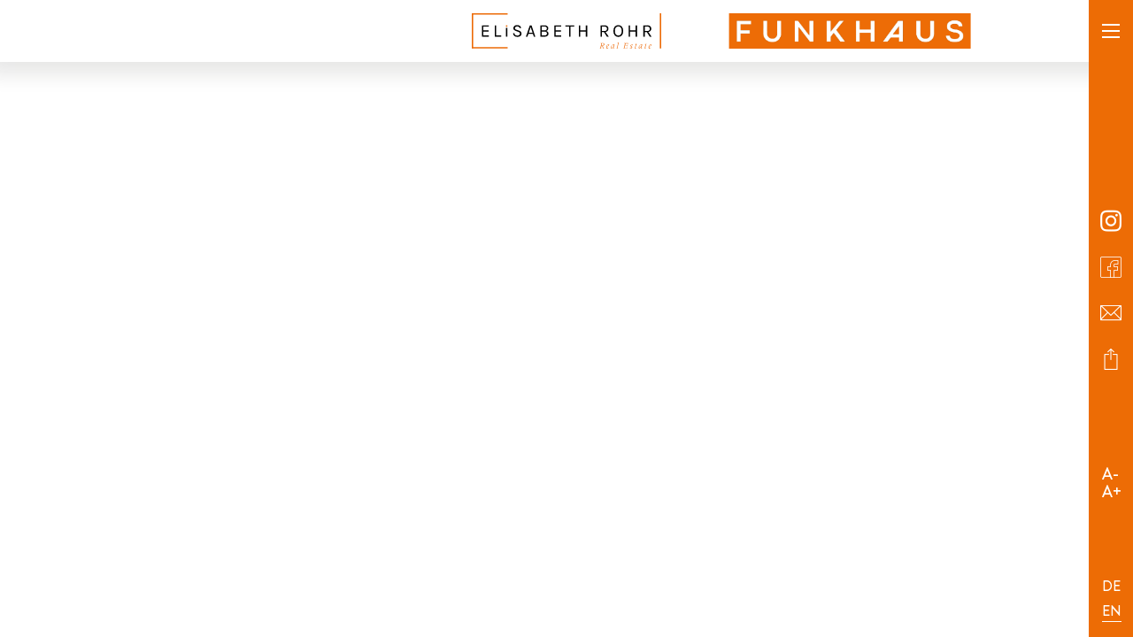

--- FILE ---
content_type: text/html; charset=UTF-8
request_url: http://www.rohr-real-estate.com/en/immobilie-detail/?id=13384333
body_size: 5290
content:

<!DOCTYPE html>
<html lang="en-US" class="no-js">
	<head>
		<meta charset="UTF-8">
		<meta name="viewport" content="width=device-width, initial-scale=1, maximum-scale=1">
		<link rel="profile" href="http://gmpg.org/xfn/11">
		
		<link rel="icon" href="http://www.rohr-real-estate.com/wp-content/themes/rohr/images/icon-32x32.png" sizes="32x32" />
		<link rel="icon" href="http://www.rohr-real-estate.com/wp-content/themes/rohr/images/icon-192x192.png" sizes="192x192" />
		<link rel="apple-touch-icon-precomposed" href="http://www.rohr-real-estate.com/wp-content/themes/rohr/images/icon-180x180.png">
		<meta name="msapplication-TileImage" content="http://www.rohr-real-estate.com/wp-content/themes/rohr/images/icon-270x270.png">

		<script src="http://www.rohr-real-estate.com/wp-content/themes/rohr/js/modernizr.js"></script>

        <!-- Global site tag (gtag.js) - Google Analytics -->
		<script async src="https://www.googletagmanager.com/gtag/js?id=G-4FV00QPSQQ"></script>
		<script>
		  window.dataLayer = window.dataLayer || [];
		  function gtag(){dataLayer.push(arguments);}
		  gtag('js', new Date());

		  gtag('config', 'G-4FV00QPSQQ');
		</script>

		        
		<!-- Facebook Pixel Code -->
		<script>
		!function(f,b,e,v,n,t,s){if(f.fbq)return;n=f.fbq=function(){n.callMethod?
		n.callMethod.apply(n,arguments):n.queue.push(arguments)};if(!f._fbq)f._fbq=n;
		n.push=n;n.loaded=!0;n.version='2.0';n.queue=[];t=b.createElement(e);t.async=!0;
		t.src=v;s=b.getElementsByTagName(e)[0];s.parentNode.insertBefore(t,s)}(window,
		document,'script','https://connect.facebook.net/en_US/fbevents.js');
		fbq('init', '319643168438073');
		fbq('track', 'PageView');
		</script>
		<noscript><img height="1" width="1" style="display:none"
		src="https://www.facebook.com/tr?id=319643168438073&ev=PageView&noscript=1"
		/></noscript>
		<!-- End Facebook Pixel Code -->
		
		<script type='text/javascript' src='//platform-api.sharethis.com/js/sharethis.js#property=590bb08c2c145800128d538d&product=inline-share-buttons' async='async'></script>
		<title>Realty Detail &#8211; Elisabeth Rohr Real Estate</title>
<meta name='robots' content='max-image-preview:large' />
<script type="text/javascript">
window._wpemojiSettings = {"baseUrl":"https:\/\/s.w.org\/images\/core\/emoji\/14.0.0\/72x72\/","ext":".png","svgUrl":"https:\/\/s.w.org\/images\/core\/emoji\/14.0.0\/svg\/","svgExt":".svg","source":{"concatemoji":"http:\/\/www.rohr-real-estate.com\/wp-includes\/js\/wp-emoji-release.min.js"}};
/*! This file is auto-generated */
!function(e,a,t){var n,r,o,i=a.createElement("canvas"),p=i.getContext&&i.getContext("2d");function s(e,t){var a=String.fromCharCode,e=(p.clearRect(0,0,i.width,i.height),p.fillText(a.apply(this,e),0,0),i.toDataURL());return p.clearRect(0,0,i.width,i.height),p.fillText(a.apply(this,t),0,0),e===i.toDataURL()}function c(e){var t=a.createElement("script");t.src=e,t.defer=t.type="text/javascript",a.getElementsByTagName("head")[0].appendChild(t)}for(o=Array("flag","emoji"),t.supports={everything:!0,everythingExceptFlag:!0},r=0;r<o.length;r++)t.supports[o[r]]=function(e){if(p&&p.fillText)switch(p.textBaseline="top",p.font="600 32px Arial",e){case"flag":return s([127987,65039,8205,9895,65039],[127987,65039,8203,9895,65039])?!1:!s([55356,56826,55356,56819],[55356,56826,8203,55356,56819])&&!s([55356,57332,56128,56423,56128,56418,56128,56421,56128,56430,56128,56423,56128,56447],[55356,57332,8203,56128,56423,8203,56128,56418,8203,56128,56421,8203,56128,56430,8203,56128,56423,8203,56128,56447]);case"emoji":return!s([129777,127995,8205,129778,127999],[129777,127995,8203,129778,127999])}return!1}(o[r]),t.supports.everything=t.supports.everything&&t.supports[o[r]],"flag"!==o[r]&&(t.supports.everythingExceptFlag=t.supports.everythingExceptFlag&&t.supports[o[r]]);t.supports.everythingExceptFlag=t.supports.everythingExceptFlag&&!t.supports.flag,t.DOMReady=!1,t.readyCallback=function(){t.DOMReady=!0},t.supports.everything||(n=function(){t.readyCallback()},a.addEventListener?(a.addEventListener("DOMContentLoaded",n,!1),e.addEventListener("load",n,!1)):(e.attachEvent("onload",n),a.attachEvent("onreadystatechange",function(){"complete"===a.readyState&&t.readyCallback()})),(e=t.source||{}).concatemoji?c(e.concatemoji):e.wpemoji&&e.twemoji&&(c(e.twemoji),c(e.wpemoji)))}(window,document,window._wpemojiSettings);
</script>
<style type="text/css">
img.wp-smiley,
img.emoji {
	display: inline !important;
	border: none !important;
	box-shadow: none !important;
	height: 1em !important;
	width: 1em !important;
	margin: 0 0.07em !important;
	vertical-align: -0.1em !important;
	background: none !important;
	padding: 0 !important;
}
</style>
	<link rel='stylesheet' id='wp-block-library-css' href='http://www.rohr-real-estate.com/wp-includes/css/dist/block-library/style.min.css' type='text/css' media='all' />
<link rel='stylesheet' id='classic-theme-styles-css' href='http://www.rohr-real-estate.com/wp-includes/css/classic-themes.min.css' type='text/css' media='all' />
<style id='global-styles-inline-css' type='text/css'>
body{--wp--preset--color--black: #000000;--wp--preset--color--cyan-bluish-gray: #abb8c3;--wp--preset--color--white: #ffffff;--wp--preset--color--pale-pink: #f78da7;--wp--preset--color--vivid-red: #cf2e2e;--wp--preset--color--luminous-vivid-orange: #ff6900;--wp--preset--color--luminous-vivid-amber: #fcb900;--wp--preset--color--light-green-cyan: #7bdcb5;--wp--preset--color--vivid-green-cyan: #00d084;--wp--preset--color--pale-cyan-blue: #8ed1fc;--wp--preset--color--vivid-cyan-blue: #0693e3;--wp--preset--color--vivid-purple: #9b51e0;--wp--preset--gradient--vivid-cyan-blue-to-vivid-purple: linear-gradient(135deg,rgba(6,147,227,1) 0%,rgb(155,81,224) 100%);--wp--preset--gradient--light-green-cyan-to-vivid-green-cyan: linear-gradient(135deg,rgb(122,220,180) 0%,rgb(0,208,130) 100%);--wp--preset--gradient--luminous-vivid-amber-to-luminous-vivid-orange: linear-gradient(135deg,rgba(252,185,0,1) 0%,rgba(255,105,0,1) 100%);--wp--preset--gradient--luminous-vivid-orange-to-vivid-red: linear-gradient(135deg,rgba(255,105,0,1) 0%,rgb(207,46,46) 100%);--wp--preset--gradient--very-light-gray-to-cyan-bluish-gray: linear-gradient(135deg,rgb(238,238,238) 0%,rgb(169,184,195) 100%);--wp--preset--gradient--cool-to-warm-spectrum: linear-gradient(135deg,rgb(74,234,220) 0%,rgb(151,120,209) 20%,rgb(207,42,186) 40%,rgb(238,44,130) 60%,rgb(251,105,98) 80%,rgb(254,248,76) 100%);--wp--preset--gradient--blush-light-purple: linear-gradient(135deg,rgb(255,206,236) 0%,rgb(152,150,240) 100%);--wp--preset--gradient--blush-bordeaux: linear-gradient(135deg,rgb(254,205,165) 0%,rgb(254,45,45) 50%,rgb(107,0,62) 100%);--wp--preset--gradient--luminous-dusk: linear-gradient(135deg,rgb(255,203,112) 0%,rgb(199,81,192) 50%,rgb(65,88,208) 100%);--wp--preset--gradient--pale-ocean: linear-gradient(135deg,rgb(255,245,203) 0%,rgb(182,227,212) 50%,rgb(51,167,181) 100%);--wp--preset--gradient--electric-grass: linear-gradient(135deg,rgb(202,248,128) 0%,rgb(113,206,126) 100%);--wp--preset--gradient--midnight: linear-gradient(135deg,rgb(2,3,129) 0%,rgb(40,116,252) 100%);--wp--preset--duotone--dark-grayscale: url('#wp-duotone-dark-grayscale');--wp--preset--duotone--grayscale: url('#wp-duotone-grayscale');--wp--preset--duotone--purple-yellow: url('#wp-duotone-purple-yellow');--wp--preset--duotone--blue-red: url('#wp-duotone-blue-red');--wp--preset--duotone--midnight: url('#wp-duotone-midnight');--wp--preset--duotone--magenta-yellow: url('#wp-duotone-magenta-yellow');--wp--preset--duotone--purple-green: url('#wp-duotone-purple-green');--wp--preset--duotone--blue-orange: url('#wp-duotone-blue-orange');--wp--preset--font-size--small: 13px;--wp--preset--font-size--medium: 20px;--wp--preset--font-size--large: 36px;--wp--preset--font-size--x-large: 42px;--wp--preset--spacing--20: 0.44rem;--wp--preset--spacing--30: 0.67rem;--wp--preset--spacing--40: 1rem;--wp--preset--spacing--50: 1.5rem;--wp--preset--spacing--60: 2.25rem;--wp--preset--spacing--70: 3.38rem;--wp--preset--spacing--80: 5.06rem;}:where(.is-layout-flex){gap: 0.5em;}body .is-layout-flow > .alignleft{float: left;margin-inline-start: 0;margin-inline-end: 2em;}body .is-layout-flow > .alignright{float: right;margin-inline-start: 2em;margin-inline-end: 0;}body .is-layout-flow > .aligncenter{margin-left: auto !important;margin-right: auto !important;}body .is-layout-constrained > .alignleft{float: left;margin-inline-start: 0;margin-inline-end: 2em;}body .is-layout-constrained > .alignright{float: right;margin-inline-start: 2em;margin-inline-end: 0;}body .is-layout-constrained > .aligncenter{margin-left: auto !important;margin-right: auto !important;}body .is-layout-constrained > :where(:not(.alignleft):not(.alignright):not(.alignfull)){max-width: var(--wp--style--global--content-size);margin-left: auto !important;margin-right: auto !important;}body .is-layout-constrained > .alignwide{max-width: var(--wp--style--global--wide-size);}body .is-layout-flex{display: flex;}body .is-layout-flex{flex-wrap: wrap;align-items: center;}body .is-layout-flex > *{margin: 0;}:where(.wp-block-columns.is-layout-flex){gap: 2em;}.has-black-color{color: var(--wp--preset--color--black) !important;}.has-cyan-bluish-gray-color{color: var(--wp--preset--color--cyan-bluish-gray) !important;}.has-white-color{color: var(--wp--preset--color--white) !important;}.has-pale-pink-color{color: var(--wp--preset--color--pale-pink) !important;}.has-vivid-red-color{color: var(--wp--preset--color--vivid-red) !important;}.has-luminous-vivid-orange-color{color: var(--wp--preset--color--luminous-vivid-orange) !important;}.has-luminous-vivid-amber-color{color: var(--wp--preset--color--luminous-vivid-amber) !important;}.has-light-green-cyan-color{color: var(--wp--preset--color--light-green-cyan) !important;}.has-vivid-green-cyan-color{color: var(--wp--preset--color--vivid-green-cyan) !important;}.has-pale-cyan-blue-color{color: var(--wp--preset--color--pale-cyan-blue) !important;}.has-vivid-cyan-blue-color{color: var(--wp--preset--color--vivid-cyan-blue) !important;}.has-vivid-purple-color{color: var(--wp--preset--color--vivid-purple) !important;}.has-black-background-color{background-color: var(--wp--preset--color--black) !important;}.has-cyan-bluish-gray-background-color{background-color: var(--wp--preset--color--cyan-bluish-gray) !important;}.has-white-background-color{background-color: var(--wp--preset--color--white) !important;}.has-pale-pink-background-color{background-color: var(--wp--preset--color--pale-pink) !important;}.has-vivid-red-background-color{background-color: var(--wp--preset--color--vivid-red) !important;}.has-luminous-vivid-orange-background-color{background-color: var(--wp--preset--color--luminous-vivid-orange) !important;}.has-luminous-vivid-amber-background-color{background-color: var(--wp--preset--color--luminous-vivid-amber) !important;}.has-light-green-cyan-background-color{background-color: var(--wp--preset--color--light-green-cyan) !important;}.has-vivid-green-cyan-background-color{background-color: var(--wp--preset--color--vivid-green-cyan) !important;}.has-pale-cyan-blue-background-color{background-color: var(--wp--preset--color--pale-cyan-blue) !important;}.has-vivid-cyan-blue-background-color{background-color: var(--wp--preset--color--vivid-cyan-blue) !important;}.has-vivid-purple-background-color{background-color: var(--wp--preset--color--vivid-purple) !important;}.has-black-border-color{border-color: var(--wp--preset--color--black) !important;}.has-cyan-bluish-gray-border-color{border-color: var(--wp--preset--color--cyan-bluish-gray) !important;}.has-white-border-color{border-color: var(--wp--preset--color--white) !important;}.has-pale-pink-border-color{border-color: var(--wp--preset--color--pale-pink) !important;}.has-vivid-red-border-color{border-color: var(--wp--preset--color--vivid-red) !important;}.has-luminous-vivid-orange-border-color{border-color: var(--wp--preset--color--luminous-vivid-orange) !important;}.has-luminous-vivid-amber-border-color{border-color: var(--wp--preset--color--luminous-vivid-amber) !important;}.has-light-green-cyan-border-color{border-color: var(--wp--preset--color--light-green-cyan) !important;}.has-vivid-green-cyan-border-color{border-color: var(--wp--preset--color--vivid-green-cyan) !important;}.has-pale-cyan-blue-border-color{border-color: var(--wp--preset--color--pale-cyan-blue) !important;}.has-vivid-cyan-blue-border-color{border-color: var(--wp--preset--color--vivid-cyan-blue) !important;}.has-vivid-purple-border-color{border-color: var(--wp--preset--color--vivid-purple) !important;}.has-vivid-cyan-blue-to-vivid-purple-gradient-background{background: var(--wp--preset--gradient--vivid-cyan-blue-to-vivid-purple) !important;}.has-light-green-cyan-to-vivid-green-cyan-gradient-background{background: var(--wp--preset--gradient--light-green-cyan-to-vivid-green-cyan) !important;}.has-luminous-vivid-amber-to-luminous-vivid-orange-gradient-background{background: var(--wp--preset--gradient--luminous-vivid-amber-to-luminous-vivid-orange) !important;}.has-luminous-vivid-orange-to-vivid-red-gradient-background{background: var(--wp--preset--gradient--luminous-vivid-orange-to-vivid-red) !important;}.has-very-light-gray-to-cyan-bluish-gray-gradient-background{background: var(--wp--preset--gradient--very-light-gray-to-cyan-bluish-gray) !important;}.has-cool-to-warm-spectrum-gradient-background{background: var(--wp--preset--gradient--cool-to-warm-spectrum) !important;}.has-blush-light-purple-gradient-background{background: var(--wp--preset--gradient--blush-light-purple) !important;}.has-blush-bordeaux-gradient-background{background: var(--wp--preset--gradient--blush-bordeaux) !important;}.has-luminous-dusk-gradient-background{background: var(--wp--preset--gradient--luminous-dusk) !important;}.has-pale-ocean-gradient-background{background: var(--wp--preset--gradient--pale-ocean) !important;}.has-electric-grass-gradient-background{background: var(--wp--preset--gradient--electric-grass) !important;}.has-midnight-gradient-background{background: var(--wp--preset--gradient--midnight) !important;}.has-small-font-size{font-size: var(--wp--preset--font-size--small) !important;}.has-medium-font-size{font-size: var(--wp--preset--font-size--medium) !important;}.has-large-font-size{font-size: var(--wp--preset--font-size--large) !important;}.has-x-large-font-size{font-size: var(--wp--preset--font-size--x-large) !important;}
.wp-block-navigation a:where(:not(.wp-element-button)){color: inherit;}
:where(.wp-block-columns.is-layout-flex){gap: 2em;}
.wp-block-pullquote{font-size: 1.5em;line-height: 1.6;}
</style>
<link rel='stylesheet' id='contact-form-7-css' href='http://www.rohr-real-estate.com/wp-content/plugins/contact-form-7/includes/css/styles.css' type='text/css' media='all' />
<link rel='stylesheet' id='rohr-style-css' href='http://www.rohr-real-estate.com/wp-content/themes/rohr/style.css' type='text/css' media='all' />
<link rel='stylesheet' id='borlabs-cookie-css' href='http://www.rohr-real-estate.com/wp-content/cache/borlabs-cookie/borlabs-cookie_1_de.css' type='text/css' media='all' />
<link rel='stylesheet' id='jiapi_css-css' href='http://www.rohr-real-estate.com/wp-content/plugins/justimmo/css/jiapi.css' type='text/css' media='all' />
<script type='text/javascript' src='http://www.rohr-real-estate.com/wp-includes/js/jquery/jquery.min.js' id='jquery-core-js'></script>
<script type='text/javascript' src='http://www.rohr-real-estate.com/wp-includes/js/jquery/jquery-migrate.min.js' id='jquery-migrate-js'></script>
<script type='text/javascript' id='justimmo-api-js-extra'>
/* <![CDATA[ */
var justimmoApi = {"ajaxurl":"https:\/\/www.rohr-real-estate.com\/wp-admin\/admin-ajax.php"};
/* ]]> */
</script>
<script type='text/javascript' src='http://www.rohr-real-estate.com/wp-content/plugins/justimmo/js/justimmo.js' id='justimmo-api-js'></script>
<!--[if lt IE 9]>
<script type='text/javascript' src='http://www.rohr-real-estate.com/wp-content/themes/rohr/js/html5.js' id='rohr-html5-js'></script>
<![endif]-->
<script type='text/javascript' src='http://www.rohr-real-estate.com/wp-content/themes/rohr/js/jquery.js' id='rohr-jquery-js'></script>
<script type='text/javascript' src='http://www.rohr-real-estate.com/wp-content/themes/rohr/js/scripts.js' id='rohr-scripts-js'></script>
<script type='text/javascript' src='http://www.rohr-real-estate.com/wp-content/themes/rohr/js/rohrrealestate.js' id='rohr-js'></script>
<link rel="https://api.w.org/" href="https://www.rohr-real-estate.com/en/wp-json/" /><link rel="alternate" type="application/json" href="https://www.rohr-real-estate.com/en/wp-json/wp/v2/pages/41" /><link rel="EditURI" type="application/rsd+xml" title="RSD" href="https://www.rohr-real-estate.com/xmlrpc.php?rsd" />
<link rel="wlwmanifest" type="application/wlwmanifest+xml" href="http://www.rohr-real-estate.com/wp-includes/wlwmanifest.xml" />
<meta name="generator" content="WordPress 6.1.9" />
<link rel="canonical" href="https://www.rohr-real-estate.com/en/immobilie-detail/" />
<link rel='shortlink' href='https://www.rohr-real-estate.com/en/?p=41' />
<link rel="alternate" type="application/json+oembed" href="https://www.rohr-real-estate.com/en/wp-json/oembed/1.0/embed?url=https%3A%2F%2Fwww.rohr-real-estate.com%2Fen%2Fimmobilie-detail%2F" />
<link rel="alternate" type="text/xml+oembed" href="https://www.rohr-real-estate.com/en/wp-json/oembed/1.0/embed?url=https%3A%2F%2Fwww.rohr-real-estate.com%2Fen%2Fimmobilie-detail%2F&#038;format=xml" />
<link hreflang="de" href="http://www.rohr-real-estate.com/de/immobilie-detail/?id=13384333" rel="alternate" />
<link hreflang="en" href="http://www.rohr-real-estate.com/en/immobilie-detail/?id=13384333" rel="alternate" />
<link hreflang="x-default" href="http://www.rohr-real-estate.com/immobilie-detail/?id=13384333" rel="alternate" />
<meta name="generator" content="qTranslate-X 3.4.6.8" />
		<style type="text/css" id="wp-custom-css">
			.bullet-h3 {
	margin-top:2rem;
	margin-bottom:1rem;
	font-size:1rem;
	color:#ed6c05;
	text-transform:uppercase;
}		</style>
			</head>

	
	<body class="page-template page-template-page-templates page-template-immobilie-detail page-template-page-templatesimmobilie-detail-php page page-id-41" id="top">
		<header class="rohr-header">
			<div class="rohr-logo"><a href="http://www.rohr-real-estate.com"><img src="http://www.rohr-real-estate.com/wp-content/themes/rohr/images/logo.svg" alt="Logo"></a></div>
			<div class="rohr-desktop-only"><div class="rohr-funkhaus-logo"><a href="http://www.rohr-real-estate.com/funkhaus-wien/"><img src="http://www.rohr-real-estate.com/wp-content/themes/rohr/images/funkhaus-button.jpg" width:1705 height:250 alt="FUNKHAUS Logo"></a></div></div>
		</header>
		<aside class="rohr-seitenleiste">
			<a class="rohr-primary-nav-trigger" href="#">
				<span class="rohr-menu-icon"></span>
			</a>
			<div class="socialmedia">
				<a href="https://www.instagram.com/elisabethrohrrealestate" target="_blank"><i class="icon-instagram"></i></a>
				<a href="https://facebook.com/ElisabethRohrRealEstate" target="_blank"><i class="icon-facebook"></i></a>
				<a href="mailto:office@rohr-real-estate.com"><i class="icon-kontakt"></i></a>
				<a href="#" class="share-trigger"><i class="icon-teilen"></i></a>
			</div>
			
<ul class="language-chooser language-chooser-text qtranxs_language_chooser" id="qtranslate-chooser">
<li class="lang-de"><a href="http://www.rohr-real-estate.com/de/immobilie-detail/?id=13384333" hreflang="de" title="DE (de)" class="qtranxs_text qtranxs_text_de"><span>DE</span></a></li>
<li class="lang-en active"><a href="http://www.rohr-real-estate.com/en/immobilie-detail/?id=13384333" hreflang="en" title="EN (en)" class="qtranxs_text qtranxs_text_en"><span>EN</span></a></li>
</ul><div class="qtranxs_widget_end"></div>
			<div class="aaa">
				<a href="#" id="small" data-prozent="90">A-</a>
			    			    <a href="#" id="large" data-prozent="110">A+</a>
			</div>
		</aside>

					<nav class="rohr-primary-nav">
				<ul id="menu-hauptnavigation" class=""><li id="menu-item-21" class="menu-item menu-item-type-post_type menu-item-object-page menu-item-home menu-item-21"><a href="https://www.rohr-real-estate.com/en/">Home</a></li>
<li id="menu-item-20" class="menu-item menu-item-type-post_type menu-item-object-page menu-item-20"><a href="https://www.rohr-real-estate.com/en/immobilien/">Realties</a></li>
<li id="menu-item-19" class="menu-item menu-item-type-post_type menu-item-object-page menu-item-19"><a href="https://www.rohr-real-estate.com/en/unternehmen/">About Us</a></li>
<li id="menu-item-24" class="menu-item menu-item-type-post_type menu-item-object-page menu-item-24"><a href="https://www.rohr-real-estate.com/en/services/">Services</a></li>
<li id="menu-item-502" class="menu-item menu-item-type-post_type menu-item-object-page menu-item-502"><a href="https://www.rohr-real-estate.com/en/aktuelles/">News</a></li>
<li id="menu-item-18" class="menu-item menu-item-type-post_type menu-item-object-page menu-item-18"><a href="https://www.rohr-real-estate.com/en/referenzen/">References</a></li>
<li id="menu-item-612" class="menu-item menu-item-type-post_type menu-item-object-page menu-item-612"><a href="https://www.rohr-real-estate.com/en/suchprofil/">Register</a></li>
<li id="menu-item-1138" class="menu-item menu-item-type-post_type menu-item-object-page menu-item-1138"><a href="https://www.rohr-real-estate.com/en/funkhaus-wien/">FUNKHAUS Vienna</a></li>
</ul>			</nav>
		
		<div class="share-box">
			<h2>Jetzt teilen</h2>
			<div class="sharethis-inline-share-buttons"></div>
		</div>

		
		
		<main id="inhalt" class="rohr-inhalt">


--- FILE ---
content_type: text/css
request_url: http://www.rohr-real-estate.com/wp-content/themes/rohr/style.css
body_size: 9497
content:
/*
Theme Name: Rohr Real Estate
Theme URI: http://www.rohr-real-estate.com
Author: SEMU-Design
Author URI: https://semu-design.at
Version: 2017
Tags: elisabeth rohr, real estate, wien
*/

@import url('css/reset.css');
@import url('css/grid.css');
@import url('css/featherlight.css');

@font-face {
	font-family: 'Brandon Grotesque';
	src: url('font/BrandonGrotesque-Regular.eot');
	src: url('font/BrandonGrotesque-Regular.eot?#iefix') format('embedded-opentype'),
		url('font/BrandonGrotesque-Regular.woff2') format('woff2'),
		url('font/BrandonGrotesque-Regular.woff') format('woff'),
		url('font/BrandonGrotesque-Regular.ttf') format('truetype'),
		url('font/BrandonGrotesque-Regular.svg#BrandonGrotesque-Regular') format('svg');
	font-weight: normal;
	font-style: normal;
}

@font-face {
	font-family: 'Brandon Grotesque';
	src: url('font/BrandonGrotesque-Medium.eot');
	src: url('font/BrandonGrotesque-Medium.eot?#iefix') format('embedded-opentype'),
		url('font/BrandonGrotesque-Medium.woff2') format('woff2'),
		url('font/BrandonGrotesque-Medium.woff') format('woff'),
		url('font/BrandonGrotesque-Medium.ttf') format('truetype'),
		url('font/BrandonGrotesque-Medium.svg#BrandonGrotesque-Medium') format('svg');
	font-weight: 500;
	font-style: normal;
}

@media print {
	aside { display: none !important; }
	.rohr-header { 
		position: relative !important;
		height: auto !important; 
		box-shadow: none !important; 
	}
	.scroll-up { display: none !important; }
}

*, *:after, *:before {
	outline: none;
  -webkit-box-sizing: border-box;
  -moz-box-sizing: border-box;
  box-sizing: border-box;
}

a[href="http://www.rohr-real-estate.com/en/services/#vip"] { 
	display: none;
	width: 33.33333%;
    height: 22vw;
	max-height: 265px;
    background: #ed6c05;
    display: block;
    float: left;
	text-align: center;
}

@media only screen and (min-width: 760px) {
	.rohr-mobile-only {
		display:none;
	}
}

@media only screen and (max-width: 767px) {
	.rohr-desktop-only {
		display:none;
	}
}

@media all and (max-width: 767px) {
	a[href="http://www.rohr-real-estate.com/en/services/#vip"] { 
		width: 50%; 
		height: 30vw;
	}
}

@media all and (max-width: 543px) {
	a[href="http://www.rohr-real-estate.com/en/services/#vip"] { 
		width: 100%; 
		height: 60vw;
	}
}

a[href="http://www.rohr-real-estate.com/en/services/#vip"] .overlay {
	background: none;
}

a[href="http://www.rohr-real-estate.com/en/services/#vip"] .overlay p {
    left: 50%;
    width: 100% !important;
	color: transparent; 
}
a[href="http://www.rohr-real-estate.com/en/services/#vip"] .overlay p:before {
	content: "read more";
    display: block;
    color: #fff;
    float: left;
    width: 100%;
    white-space: nowrap;
}

a[href="http://www.rohr-real-estate.com/en/services/#vip"]  .hovereffect h2:after
{
	left: 50%;
    transform: translate3d(-50%,0,0);
	width: 0;
	transition: width .35s;
}
a[href="http://www.rohr-real-estate.com/en/services/#vip"]  .hovereffect:hover h2:after
{
	width: 5rem;
}

body {
  font-size: 100%;
  font-family: "Brandon Grotesque", sans-serif;
  color: #797979;
  line-height: 1.5;
  -webkit-font-smoothing: antialiased;
	-moz-osx-font-smoothing: grayscale;
  background-color: #fff;
}
.text-center { text-align: center; }
a {
  color: #ed6c05;
  text-decoration: none;
}
.relative { position: relative; }
html, body { height: 100%; }

.grau { color: #797979 !important; }

::-moz-selection {
	background: #ed6c05;
	color: #fff;
}
::selection {
    background: #ed6c05;
    color: #fff;
}

img {
	max-width: 100%;
	height: auto;
}

h1, footer h5, footer ul a { letter-spacing: 0.1em; }

.rohr-seitenleiste {
	position: fixed;
	right: 0;
	top: 0;
	height: 100%;
	background: #ed6c05;
	z-index: 5;
	width: 50px;
	padding-top: 20px;
	-webkit-transition: all 0.3s;
	-moz-transition: all 0.3s;
	transition: all 0.3s;
}
.rohr-seitenleiste a { color: #fff; }

@media only screen and (max-width: 1250px) {
	body { padding-right: 50px; padding-top: 68px; }
	.rohr-inhalt { padding: 3rem 0; }
	.rohr-logo img { padding-right: 50px; }
}
@media only screen and (min-width: 1251px) {
	.js body.home.overflow-hidden { overflow: hidden !important; }
	.rohr-inhalt { padding: 8rem 0 4rem; }
	.js .home .rohr-seitenleiste { display: none; }
	.js .home .rohr-header { display: none; }
	.js .home .rohr-slider h3 { display: none; }
	.js .home .scroll-down { display: none; }
	.js .home .rohr-slider .slider-overlay {
		display: block;
		position: absolute;
		top: 0;
		left: 0;
		right: 0;
		bottom: 0;
		z-index: 3;
		pointer-events: none;
		height: 100%;
		width: 100%;
		background: rgba(0,0,0,.7);
	  -webkit-transition: all 2s;
	  -moz-transition: all 2s;
	  transition: all 2s;
	}
	.js .home .rohr-slider .slider-overlay.kein-bg { background: none; }
}

.rohr-seitenleiste a {
	-webkit-transition: all .25s;
	-moz-transition: all .25s;
	transition: all .25s;
}
.rohr-seitenleiste a:hover { color: #000; }

.rohr-seitenleiste .socialmedia {
	position: absolute;
	width: 100%;
	text-align: center;
	top: 40%;
	margin-top: -3.5rem;
}
.rohr-seitenleiste .socialmedia a {
	font-size: 1.5rem;
	margin-bottom: 1rem;
	display: block;
}

.rohr-seitenleiste .sprachen, .rohr-seitenleiste .language-chooser {
	position: absolute;
    bottom: 15px;
    width: 100%;
    text-align: center;
}
.rohr-seitenleiste .sprachen li a, .rohr-seitenleiste .language-chooser li a {
	display: block;
	width: 100%;
	padding: 2px 15px;
}
.rohr-seitenleiste .language-chooser li.active a span {
	border-bottom: 1px solid #fff;
}

.rohr-header {
  position: fixed;
  top: 0;
  right: 0;
  background: #fff;
  height: 70px;
  width: 100%;
  z-index: 3;
  -webkit-font-smoothing: antialiased;
  -moz-osx-font-smoothing: grayscale;
  box-shadow: 0px 0px 20px 15px rgba(29, 29, 28, 0.1);
}

.rohr-logo {
  display: block;
  bottom: auto;
}

.rohr-logo img {
  display: block;
  margin: 15px auto;
  height: 40px;
  width: auto;
}

.rohr-funkhaus-logo {
  display: block;
  bottom: auto;
}

.rohr-funkhaus-logo img {
    position: absolute;
    left: 75%;
    transform: translateX(-50%);
    top: 50%;
    transform: translate(-50%, -50%);
    max-width: 30%;
    height: 40px;
}

.rohr-funkhaus-link {
	border:2px solid #ed6c05;
	padding:9px 35px;
	font-weight:500;
	color:#ed6c05;
}

.rohr-funkhaus-link:hover {
	border:2px solid #ed6c05;
	padding:9px 35px;
	font-weight:500;
	color:white;
	background-color:#ed6c05;
}
.rohr-secondary-nav {
  position: absolute;
  top: 50%;
  bottom: auto;
  -webkit-transform: translateY(-50%);
  -moz-transform: translateY(-50%);
  -ms-transform: translateY(-50%);
  -o-transform: translateY(-50%);
  transform: translateY(-50%);
  right: 10em;
  display: none;
}
.rohr-secondary-nav li {
  display: inline-block;
  margin-left: 2.2em;
}
.rohr-secondary-nav a {
  display: inline-block;
  color: white;
  text-transform: uppercase;
  font-weight: 700;
}
@media only screen and (min-width: 768px) {
  .rohr-secondary-nav {
    display: block;
  }
}

.schwarz { color: #000 !important; }

.nav-overlay, .share-overlay {
	position: fixed;
	height: 100%;
	width: 100%;
	z-index: 3;
	top: 0;
	left: 0;
	pointer-events: none;
	visibility: hidden;
	opacity: 0;
	background: rgba(255,255,255,.6);
  -webkit-transition: all 0.3s;
  -moz-transition: all 0.3s;
  transition: all 0.3s;
}
.nav-overlay.is-visible, .share-overlay.is-visible { opacity: 1; visibility: visible; pointer-events: all; }

.rohr-primary-nav-trigger { display: block !important; }
.rohr-primary-nav-trigger .rohr-menu-icon {
  /* this span is the central line of the menu icon */
  display: inline-block;
  -webkit-transform: translateX(0) translateY(-50%);
  -moz-transform: translateX(0) translateY(-50%);
  -ms-transform: translateX(0) translateY(-50%);
  -o-transform: translateX(0) translateY(-50%);
  transform: translateX(0) translateY(-50%);
  width: 20px;
  margin-left: 15px;
  height: 2px;
  background-color: white;
  -webkit-transition: background-color 0.3s;
  -moz-transition: background-color 0.3s;
  transition: background-color 0.3s;
  /* these are the upper and lower lines in the menu icon */
}
.rohr-primary-nav-trigger .rohr-menu-icon::before, .rohr-primary-nav-trigger .rohr-menu-icon:after {
  content: '';
  width: 100%;
  height: 100%;
  position: absolute;
  background-color: #fff;
  right: 0;
  -webkit-transition: -webkit-transform .3s, top .3s, background-color 0s;
  -moz-transition: -moz-transform .3s, top .3s, background-color 0s;
  transition: transform .3s, top .3s, background-color 0s;
}
.rohr-primary-nav-trigger .rohr-menu-icon::before { top: -7px; }
.rohr-primary-nav-trigger .rohr-menu-icon::after { top: 7px; }
.rohr-primary-nav-trigger:hover .rohr-menu-icon::before { top: -5px; }
.rohr-primary-nav-trigger:hover .rohr-menu-icon::after { top: 5px; }
.rohr-primary-nav-trigger .rohr-menu-icon.is-clicked {
  background-color: rgba(255, 255, 255, 0);
}
.rohr-primary-nav-trigger .rohr-menu-icon.is-clicked::before, .rohr-primary-nav-trigger .rohr-menu-icon.is-clicked::after {
  background-color: #fff;
}
.rohr-primary-nav-trigger .rohr-menu-icon.is-clicked::before {
  top: 0;
  -webkit-transform: rotate(135deg);
  -moz-transform: rotate(135deg);
  -ms-transform: rotate(135deg);
  -o-transform: rotate(135deg);
  transform: rotate(135deg);
}
.rohr-primary-nav-trigger .rohr-menu-icon.is-clicked::after {
  top: 0;
  -webkit-transform: rotate(225deg);
  -moz-transform: rotate(225deg);
  -ms-transform: rotate(225deg);
  -o-transform: rotate(225deg);
  transform: rotate(225deg);
}

.rohr-primary-nav, .share-box {
  position: fixed;
  right: 0;
  top: 0;
  height: 100%;
  width: 50%;
  width: 50vw;
  background: #ed6c05;
  z-index: 4;
  padding: 4rem;
  -webkit-backface-visibility: hidden;
  backface-visibility: hidden;
  overflow: auto;
  -webkit-overflow-scrolling: touch;
  -webkit-transform: translateX(200%);
  -moz-transform: translateX(200%);
  -ms-transform: translateX(200%);
  -o-transform: translateX(200%);
  transform: translateX(200%);
  -webkit-transition-property: -webkit-transform;
  -moz-transition-property: -moz-transform;
  transition-property: transform;
  -webkit-transition-duration: 0.4s;
  -moz-transition-duration: 0.4s;
  transition-duration: 0.4s;
	 display: table;
}
.share-box {
	background: #fff;
	height: auto !important;
	width: auto !important;
	padding: 2rem 6rem 2rem 2rem;
	top: 50%;
	box-shadow: 0px 0px 20px 15px rgba(29, 29, 28, 0.1);
}
.share-box h2 {
	text-align: center;
    text-transform: uppercase;
    letter-spacing: .1em;
    font-weight: 500;
    margin-bottom: 1em;
}
.rohr-primary-nav ul, .share-box ul {
	display: table-cell;
    vertical-align: middle;
}

.rohr-primary-nav li, .share-box li {
  font-size: 1.6rem;
  font-weight: 300;
  -webkit-font-smoothing: antialiased;
  -moz-osx-font-smoothing: grayscale;
  margin: .8em 0;
  text-transform: uppercase;
}
.rohr-primary-nav a, .share-box a {
	color: #fff;
  display: inline-block;
  -webkit-transition: all 0.3s;
  -moz-transition: all 0.3s;
  transition: all 0.3s;
  border-bottom: 2px solid transparent;
}
.rohr-primary-nav li.current-menu-item a, .rohr-primary-nav a:hover {
	border-bottom-color: #fff;
}
.rohr-primary-nav .rohr-label {
  color: #06446e;
  text-transform: uppercase;
  font-weight: 700;
  font-size: 14px;
  font-size: 0.875rem;
  margin: 2.4em 0 .8em;
}
.rohr-primary-nav.is-visible {
  -webkit-transform: translateY(0);
  -moz-transform: translateY(0);
  -ms-transform: translateY(0);
  -o-transform: translateY(0);
  transform: translateY(0);
}
.share-box.is-visible {
  -webkit-transform: translateY(-50%);
  -moz-transform: translateY(-50%);
  -ms-transform: translateY(-50%);
  -o-transform: translateY(-50%);
  transform: translateY(-50%);
}

/* INHALT */
.home .rohr-inhalt { padding-top: 4rem; }
.search .rohr-inhalt, .page-template-immobilien .rohr-inhalt { padding-top: 0; }
.rohr-inhalt h1 {
	text-transform: uppercase;
	font-size: 1.5rem;
	color: #ed6c05;
	margin-bottom: 1rem;
}
.rohr-inhalt h1.linie::after {
	content: '';
	margin: 2.5rem auto 1.5rem;
	border-top: 2px solid #ed6c05;
	display: block;
	width: 5rem;
}
.linie-oben { border-top: 1px solid #797979 !important;
	padding-top: .5rem;
	margin-top: .5rem;
}
.rohr-inhalt h2, .toggle {
	font-size: 1.25rem;
	color: #ed6c05;
	margin-bottom: 1rem;
	margin-top: 2rem;
	font-weight: 500;
	text-transform: uppercase;
}
.rohr-inhalt h3 {
	color: #797979;
	font-size: 1rem;
	margin-bottom: 2.5rem;
}
.rohr-inhalt img {
	max-width: 100%;
	height: auto;
}
.rohr-inhalt h6 {
	color: #ed6c05;
	margin-bottom: 1rem;
}
.callto { padding-top: 3rem; }
.callto .download { margin: 0 .5rem 1rem; }
.fixedwidth { width: 10rem; }

.text-einleitung {
	padding: 4rem 0;
}
.text-einleitung strong {
	font-weight: normal;
	color: #ed6c05;
}

/* SEITEN INHALT */
.seiteninhalt { padding: 2rem 0 0; }
/* .seiteninhalt a:not(.download) {
	font-weight: 500;
	color: #797979;
	border-bottom: 1px dotted #797979;
} */
.seiteninhalt img {
	max-width: 100%;
	display: block;
	margin: 1.5rem auto;
	height: auto;
}
.wp-caption-text {
	color: #a5a5a5;
	text-align: center;
	font-size: .9rem;
}
figure { width: 100% !important }
figure img {
	width: 100% !important;
}
.seiteninhalt .download { margin: 0 .5rem 1rem; }

sub, sup {
  font-size: .5em;
  line-height: 0;
  position: relative;
  vertical-align: baseline;
}
sup { top: -0.5em; }
sub { bottom: -0.25em; }

.lowercase { text-transform: lowercase; }

a, strong { font-weight: 500; }

p + p {
	margin-top: 1.5rem;
}
p small { font-size: 70%; }
hr {
	margin: 2rem 0;
	border-top: 2px solid #ed6c05;
	display: block;
	width: 5rem;
}
.text-center hr { margin-right: auto; margin-left: auto; }

.pad-small-top { padding-top: 1rem; }

/* BETREUER */
.alignleft {
	max-width: 25% !important;
    float: left;
    margin: 0 2rem;
}
.betreuung {
	margin-top: 4rem;
}
.betreuung h6 { padding-top: 1.5rem; }

/* SUCHE */
.search .hovereffect .overlay, .page-template-immobilien .hovereffect .overlay { opacity: 0; }
.search .hovereffect:hover .overlay, .page-template-immobilien .hovereffect:hover .overlay { opacity: 1; }
.suchergebnisse-count { font-size: 3rem; display: block; }
.search .text-einleitung, .page-template-immobilien .text-einleitung { padding: 2rem 0; }

/* BUTTONS */
.mehr, .download, .sortieren {
	padding: .5rem 1rem;
	display: inline-block;
	vertical-align: middle;
	-webkit-transform: perspective(1px) translateZ(0);
	transform: perspective(1px) translateZ(0);
	box-shadow: 0 0 1px transparent;
	-webkit-transition-duration: 0.3s;
	transition-duration: 0.3s;
	text-transform: uppercase;
}
.mehr {
	color: #fff;
	background: #ed6c05;
	-webkit-transition-property: transform;
	transition-property: transform;
}
.mehr:hover, .mehr:focus, .mehr:active {
  -webkit-transform: scale(0.9);
  transform: scale(0.9);
}
.download, .sortieren {
	border: 2px solid #ed6c05;
	color: #ed6c05;
  position: relative;
  -webkit-transition-property: color;
  transition-property: color;
}
.sortieren { border-color: #f6f6f6; color: #797979; }
.download:before, .sortieren:before {
  content: "";
  position: absolute;
  z-index: -1;
  top: 0;
  left: 0;
  right: 0;
  bottom: 0;
  background: #ed6c05;
  -webkit-transform: scaleX(0);
  transform: scaleX(0);
  -webkit-transform-origin: 0 50%;
  transform-origin: 0 50%;
  -webkit-transition-property: transform;
  transition-property: transform;
  -webkit-transition-duration: 0.3s;
  transition-duration: 0.3s;
  -webkit-transition-timing-function: ease-out;
  transition-timing-function: ease-out;
}
.sortieren:before { background: #f6f6f6; }
.download:hover, .download:focus, .download:active { color: #fff; }
.download:hover:before, .download:focus:before, .download:active:before, .sortieren:hover:before, .sortieren:focus:before, .sortieren:active:before, .sortieren.sortiert:before{
  -webkit-transform: scaleX(1);
  transform: scaleX(1);
}
.blank { padding-right: .75rem; }

.fakten { text-transform: uppercase; }
.fakten span {
	text-transform: none;
	display: block;
	color: #ed6c05;
	font-size: 2rem;
}


.bg-grau, .bg-orange { padding: 1rem 1.5rem; }
.bg-grau {
	background: #f6f6f6;
}
.bg-orange {
	background: #ed6c05;
}
blockquote.bg-orange {
	color: #fff;
}
blockquote.bg-orange h2 {
	color: #fff !important;
	margin-top: 0 !important;
	text-transform: none;
}
blockquote.bg-orange h2 span { text-transform: lowercase; font-size: 120%; background: #fff; padding: 0 15px; color: #ed6c05 !important; -webkit-border-radius: 50%; -moz-border-radius: 50%; border-radius: 50%; }

.zweispaltig ul li {
	display: inline-block;
	width: 49%;
	padding: 0 1% 0 0;
}
.preisinformation span {
	float: right;
}

/* HOVER BOXEN */
.hovereffect {
	width: 100%;
	height: 100%;
	overflow: hidden;
	position: relative;
	background: #ed6c05;
}
.hovereffect .overlay {
	width: 100%;
	height: 100%;
	position: absolute;
	overflow: hidden;
	top: 0;
	left: 0;
	padding: 2rem;
	background: rgba(0,0,0,.3);
  -webkit-transition: all .35s;
  -moz-transition: all .35s;
  transition: all .35s;
}
.hovereffect:hover .overlay { background: none; }
.hovereffect img {
	display: block;
	position: relative;
	max-width: none;
	width: calc(100% + 2rem);
	-webkit-transition: opacity 0.35s, -webkit-transform 0.35s;
	transition: opacity 0.35s, transform 0.35s;
	-webkit-transform: translate3d(-10px,0,0);
	transform: translate3d(-10px,0,0);
	-webkit-backface-visibility: hidden;
	backface-visibility: hidden;
}
.hovereffect:hover img {
	opacity: 0.4;
	filter: alpha(opacity=40);
	-webkit-transform: translate3d(0,0,0);
	transform: translate3d(0,0,0);
}
.hovereffect h2 {
	margin-top: 0;
	color: #fff;
	position: relative;
	overflow: hidden;
	line-height: 1.25;
	text-transform: none;
	font-weight: normal;
	background-color: transparent;
}
.hovereffect h2 span {
	font-size: 2rem;
	font-weight: 500;
	display: block;
	text-transform: uppercase;
	margin-bottom: 1rem;
}
@media (max-width: 1024px) {
	.hovereffect h2 span { font-size: 1.4rem; }
	.hovereffect .overlay { padding: 1rem; }
}
.hovereffect h2:after {
	position: absolute;
	bottom: 0;
	left: 0;
	width: 5rem;
	height: 2px;
	background: #fff;
	content: '';
	-webkit-transition: -webkit-transform 0.35s;
	transition: transform 0.35s;
	-webkit-transform: translate3d(-100%,0,0);
	transform: translate3d(-100%,0,0);
}
.hovereffect:hover h2:after {
	-webkit-transform: translate3d(0,0,0);
	transform: translate3d(0,0,0);
}
.hovereffect p { margin-top: 1rem; font-size: 1.25rem; }
.hovereffect a, .hovereffect p {
	color: #fff;
	opacity: 0;
	filter: alpha(opacity=0);
	-webkit-transition: opacity 0.35s, -webkit-transform 0.35s;
	transition: opacity 0.35s, transform 0.35s;
	-webkit-transform: translate3d(100%,0,0);
	transform: translate3d(100%,0,0);
}
.hovereffect:hover a, .hovereffect:hover p {
	opacity: 1;
	filter: alpha(opacity=100);
	-webkit-transform: translate3d(0,0,0);
	transform: translate3d(0,0,0);
}

/* FOOTER */
footer {
	padding: 3rem 2rem;
	background: #f6f6f6;
	color: #797979;
	font-size: .9rem;
	line-height: 1.8;
	position: relative;
}
footer h5 {
	text-transform: uppercase;
	color: #595959;
	font-weight: 500;
}
footer h5, footer ul {
	margin-bottom: 1rem;
}
footer a {
	color: #595959;
}
footer ul li {
	display: inline-block;
	text-transform: uppercase;
}
footer ul li::after {
	content: '/';
	display: inline-block;
	margin: 0 .5rem;
}
footer ul li:last-child::after { display: none; }
.auszeichnungen {
	padding-top: 1.5rem;
}
.auszeichnungen .pad-right { padding-right: .5rem; }
.auszeichnungen img {
	-webkit-transition: opacity .25s;
	-moz-transition: opacity .25s;
	transition: opacity .25s;
	max-height: 100px;
	width: auto;
}
.auszeichnungen a:hover img { opacity: .8; }
.scroll-up {
	position: absolute;
	top: -1.5rem;
	left: 2rem;
	z-index: 1;
	display: inline-block;
	color: #ed6c05;
	letter-spacing: .1em;
	text-decoration: none;
	transition: opacity .3s;
}
.scroll-up:hover {
	opacity: .5;
}

.scroll-up span {
	position: absolute;
	top: 0;
	width: 24px;
	height: 24px;
	margin-left: -12px;
	border-left: 3px solid #ed6c05;
	border-bottom: 3px solid #ed6c05;
	-webkit-transform: rotate(135deg);
	transform: rotate(135deg);
	box-sizing: border-box;
}

/* ICONS */
@font-face {
  font-family: 'rohr';
  src: url('font/rohr.eot?2110231536');
  src: url('font/rohr.eot?2110231536#iefix') format('embedded-opentype'),
       url('font/rohr.woff2?2110231536') format('woff2'),
       url('font/rohr.woff?2110231536') format('woff'),
       url('font/rohr.ttf?2110231536') format('truetype'),
       url('font/rohr.svg?2110231536#rohr') format('svg');
  font-weight: normal;
  font-style: normal;
}
[class^="icon-"]:before, [class*=" icon-"]:before {
  font-family: "rohr";
  font-style: normal;
  font-weight: normal;
  speak: none;
  display: inline-block;
  text-decoration: inherit;
  width: 1em;
  margin-right: .2em;
  text-align: center;
  font-variant: normal;
  text-transform: none;
   line-height: 1em;
  margin-left: .2em;
  -webkit-font-smoothing: antialiased;
  -moz-osx-font-smoothing: grayscale;
}
.icon-download:before { content: '\e800'; } /* '' */
.icon-kontakt:before { content: '\e801'; } /* '' */
.icon-pdf:before { content: '\e802'; } /* '' */
.icon-teilen:before { content: '\e803'; } /* '' */
.icon-facebook:before { content: '\e804'; } /* '' */
.icon-tel:before { content: '\e805'; } /* '' */
.icon-instagram:before { content: '\e806'; }

/* SWIPER */
.swiper-container {
  margin-left: auto;
  margin-right: auto;
  position: relative;
  overflow: hidden;
  z-index: 1;
}
.swiper-container-no-flexbox .swiper-slide {
  float: left;
}
.swiper-container-vertical > .swiper-wrapper {
  -webkit-box-orient: vertical;
  -moz-box-orient: vertical;
  -ms-flex-direction: column;
  -webkit-flex-direction: column;
  flex-direction: column;
}
.swiper-wrapper {
  position: relative;
  width: 100%;
  height: 100%;
  z-index: 1;
  display: -webkit-box;
  display: -moz-box;
  display: -ms-flexbox;
  display: -webkit-flex;
  display: flex;
  -webkit-transition-property: -webkit-transform;
  -moz-transition-property: -moz-transform;
  -o-transition-property: -o-transform;
  -ms-transition-property: -ms-transform;
  transition-property: transform;
  -webkit-box-sizing: content-box;
  -moz-box-sizing: content-box;
  box-sizing: content-box;
}
.swiper-container-android .swiper-slide,
.swiper-wrapper {
  -webkit-transform: translate3d(0px, 0, 0);
  -moz-transform: translate3d(0px, 0, 0);
  -o-transform: translate(0px, 0px);
  -ms-transform: translate3d(0px, 0, 0);
  transform: translate3d(0px, 0, 0);
}
.swiper-container-multirow > .swiper-wrapper {
  -webkit-box-lines: multiple;
  -moz-box-lines: multiple;
  -ms-flex-wrap: wrap;
  -webkit-flex-wrap: wrap;
  flex-wrap: wrap;
}
.swiper-container-free-mode > .swiper-wrapper {
  -webkit-transition-timing-function: ease-out;
  -moz-transition-timing-function: ease-out;
  -ms-transition-timing-function: ease-out;
  -o-transition-timing-function: ease-out;
  transition-timing-function: ease-out;
  margin: 0 auto;
}
.swiper-slide {
  -webkit-flex-shrink: 0;
  -ms-flex: 0 0 auto;
  flex-shrink: 0;
  width: 100%;
  height: 100%;
  position: relative;
}
.home .swiper-slide { max-height: 100vh; }
.page-template-immobilie-detail .swiper-slide {
  -webkit-transition: all .3s;
  -moz-transition: all .3s;
  transition: all .3s;
}

/* Arrows */
.swiper-button-prev,
.swiper-button-next {
  position: absolute;
  top: 50%;
  width: 27px;
  height: 44px;
  margin-top: -22px;
  z-index: 10;
  cursor: pointer;
  -moz-background-size: 27px 44px;
  -webkit-background-size: 27px 44px;
  background-size: 27px 44px;
  background-position: center;
  background-repeat: no-repeat;
}
.swiper-button-prev.swiper-button-disabled,
.swiper-button-next.swiper-button-disabled {
  opacity: 0.35;
  cursor: auto;
  pointer-events: none;
}
.swiper-button-prev {
  left: 2rem;
  background-image: url("data:image/svg+xml;charset=utf-8,%3Csvg%20xmlns%3D'http%3A%2F%2Fwww.w3.org%2F2000%2Fsvg'%20viewBox%3D'0%200%2027%2044'%3E%3Cpath%20d%3D'M0%2C22L22%2C0l2.1%2C2.1L4.2%2C22l19.9%2C19.9L22%2C44L0%2C22L0%2C22L0%2C22z'%20fill%3D'%23ed6c05'%2F%3E%3C%2Fsvg%3E");
  right: auto;
}
.swiper-button-next {
  right: 2rem;
  background-image: url("data:image/svg+xml;charset=utf-8,%3Csvg%20xmlns%3D'http%3A%2F%2Fwww.w3.org%2F2000%2Fsvg'%20viewBox%3D'0%200%2027%2044'%3E%3Cpath%20d%3D'M27%2C22L27%2C22L5%2C44l-2.1-2.1L22.8%2C22L2.9%2C2.1L5%2C0L27%2C22L27%2C22z'%20fill%3D'%23ed6c05'%2F%3E%3C%2Fsvg%3E");
  left: auto;
}

.swiper-slide { text-align: center; }
.swiper-slide img {
	width: 100%;
	height: auto;
}
.page-template-immobilie-detail .swiper-slide img {
	max-height: 480px;
	width: auto;
	margin: 0 auto;
}
@media only screen and (max-width: 480px) {
	.page-template-immobilie-detail .swiper-slide img { max-height: 250px !important; }
}

.page-template-immobilie-detail .swiper-slide:not(.swiper-slide-active) {
	opacity: 0.5;
	-webkit-transform: scale(0.8);
}

.rohr-slider {
	overflow: hidden;
	max-height: 100%;
	position: relative;
}
.rohr-slider .slider-overlay { display: none; }
.rohr-slider h1 {
  position: absolute;
  height: auto;
  width: 325px;
  max-width: 80%;
  left: 50%;
  top: 50%;
  -webkit-transform: translateX(-50%) translateY(-50%);
  -moz-transform: translateX(-50%) translateY(-50%);
  -ms-transform: translateX(-50%) translateY(-50%);
  -o-transform: translateX(-50%) translateY(-50%);
  transform: translateX(-50%) translateY(-50%);
  z-index: 3;

  -webkit-transition: all 2s;
  -moz-transition: all 2s;
  transition: all 2s;
}
.rohr-slider h1.intro-animation {
	top: 36px;
	width: 215px;
}
.rohr-slider h3 {
	position: absolute;
    width: 90%;
    max-width: 600px;
    left: 50%;
    bottom: 4rem;
    -webkit-transform: translateX(-50%);
    -moz-transform: translateX(-50%);
    -ms-transform: translateX(-50%);
    transform: translateX(-50%);
  color: #fff;
  font-size: 20px;
  font-size: 1.25rem;
  font-weight: 400;
  text-shadow: 0px 3px 5px rgba(0, 0, 0, 0.5);
  text-align: center;
  text-transform: uppercase;
  z-index: 2;
}
.rohr-slider h3 span {
	background: #000;
	padding: .15rem .5rem;
	line-height: 2;
	background: rgba(0,0,0,.4);
	box-decoration-break: clone;
	-webkit-box-decoration-break: clone;
}

/* START GRID */
.start-grid {
	margin-left: -3px !important;
	margin-right: -3px !important;
}
.start-grid [class^=col] {
	padding-left: 3px !important;
	padding-right: 3px !important;
	margin-bottom: 6px !important;
}

/* THUMBNAILS */
.thumbnails {
	width: 50%;
	margin: .75rem auto;
	text-align: center;
}
.thumbnails a img {
	margin: .75rem 0;
	backface-visibility: hidden;
	-webkit-transition: all .3s;
	-moz-transition: all .3s;
	transition: all .3s;
}
.hidden { display: none; }
.thumbnails a:hover img { opacity: 0.8; }
.thumbnails a.download img {
	opacity: 0;
}
.thumbnails a.download span { position: absolute; width: 100%; left: 0; top: .5rem; }
.weniger-fotos { display: none; }
.mehr-fotos, .weniger-fotos, .plan, .threesixty { margin-top: .75rem; }
.mehr-fotos img, .weniger-fotos img, .plan img, .threesixty img { margin: 0 !important; }

/* SEARCH */
.suchergebnis h3 {
	color: #ed6c05;
	padding: 1rem 0 0;
	margin: 0;
}
.suchergebnis img {
	height: auto;
}
.suchergebnis .ratio:before {
	display: block;
	content: "";
	width: 100%;
	padding-top: 68.75%;
}
.suchergebnis .ratio img {
	position: absolute;
	top: 0;
	right: 0;
	bottom: 0;
	left: 0;
}
.suchergebnis h3 a { font-weight: normal; }
.suchergebnis {
	margin-bottom: 3rem;
	float: none;
	margin-left: -2px;
	margin-right: -2px;
	display: inline-block;
	vertical-align: top;
}
.preis, .wohnflaeche, .zimmer {
	line-height: 2.5;
	background: #f6f6f6;
	padding: .25em .5em;
	font-weight: 500;
}
.suche img {
	width: 100%;
	height: auto;
	display: block;
}

.lowercase { text-transform: lowercase !important; }

/* SCROLL DOWN */
.scroll-down {
	padding-top: 70px;
	position: absolute;
	bottom: 0;
	left: 50%;
	z-index: 1;
	display: inline-block;
	color: #fff;
	letter-spacing: .1em;
	text-decoration: none;
	transition: opacity .3s;
}
.scroll-down:hover {
	opacity: .5;
}
.scroll-down span {
	position: absolute;
	top: 0;
	left: 50%;
	width: 24px;
	height: 24px;
	margin-left: -12px;
	border-left: 3px solid #fff;
	border-bottom: 3px solid #fff;
	-webkit-transform: rotate(-45deg);
	transform: rotate(-45deg);
	-webkit-animation: scrolldown 1.5s infinite;
	animation: scrolldown 1.5s infinite;
	box-sizing: border-box;
}
@-webkit-keyframes scrolldown {
	0% {
		-webkit-transform: rotate(-45deg) translate(0, 0);
		opacity: 0;
	}
	50% {
		opacity: 1;
	}
	100% {
		-webkit-transform: rotate(-45deg) translate(-20px, 20px);
		opacity: 0;
	}
}
@keyframes scrolldown {
	0% {
		transform: rotate(-45deg) translate(0, 0);
		opacity: 0;
	}
	50% {
		opacity: 1;
	}
	100% {
		transform: rotate(-45deg) translate(-20px, 20px);
		opacity: 0;
	}
}


@media only screen and (min-width: 1024px) {
	.pad-top-1 { padding-top: 4rem; }
	.pad-top-2 { padding-top: 3rem; }
	.pad-right { padding-right: 2rem; }
	.pad-left { padding-left: 2rem; }
	.text-right { text-align: right; }
	.swiper-button-prev { left: 21.5%; }
	.swiper-button-next { right: 21.5%; }
	.desktop-ausgleich { padding-top: 5rem; }
}

.hide-mobile { display: block !important; }
.show-mobile { display: none !important; }
.clear { clear: both; }

@media only screen and (max-width: 1023px) {
	.thumbnails { width: 75%; }
	.thumbnails .hide-thumb-mobile { display: none !important; }
	.plan img { max-height: 16px !important; }
	.plan br { display: none !important; }
	.plan { margin-top: 0 !important; }

	.rohr-inhalt h1 { font-size: 1.1rem; }
}
@media only screen and (max-width: 767px) {
	.rohr-primary-nav { width: 100%; }
	.hide-mobile, .hide-thumb-mobile { display: none !important; }
	.show-mobile { display: block !important; }
	.sortieren { padding: .25rem .5rem !important; }
	.blank { display: block; margin-bottom: 1rem; padding: 0; margin-right: 0; }
	.mobile-margin-bottom { margin-bottom: 1rem; }
	.mobil-padding, .seiteninhalt p, .seiteninhalt h1, .seiteninhalt h2, .seiteninhalt h3, .seiteninhalt h4, .seiteninhalt h5, .seiteninhalt h6 { padding: 0 2rem; }
	.seiteninhalt .download { margin-top: .5rem; margin-bottom: .5rem; }
	.mobil-padding .bg-grau, #googleMap { margin-left: -2rem; margin-right: -2rem; }
	#googleMap { width: calc(100% + 4rem) !important; }
	.zweispaltig ul li {
		display: inline-block;
		width: 44%;
		padding: 0 3%;
	}
	.rohr-slider h3 { font-size: 1rem; }
}

@media only screen and (max-width: 1024px) {
	.alignleft {
		max-width: 50% !important;
	    float: none;
	    display: block;
	    margin: 0 auto;
	}
	.betreuung { text-align: center; }
	.betreuung h6 { padding-top: 1.5rem; }
}

/* COOKIE HINWEIS */
.cc-window {
	opacity: 1;
	transition: opacity 1s ease;
}
.cc-window.cc-invisible {
	opacity: 0
}
.cc-animate.cc-revoke {
	transition: transform 1s ease
}
.cc-animate.cc-revoke.cc-top {
	transform: translateY(-2em)
}
.cc-animate.cc-revoke.cc-bottom {
	transform: translateY(2em)
}
.cc-animate.cc-revoke.cc-active.cc-bottom, .cc-animate.cc-revoke.cc-active.cc-top, .cc-revoke:hover {
	transform: translateY(0)
}
.cc-grower {
	max-height: 0;
	overflow: hidden;
	transition: max-height 1s
}
.cc-window.cc-static {
	position: static
}
.cc-window {
	padding: 10px 20px;
	position: fixed;
	bottom: 0;
	z-index: 2;
	width: 100% !important;
	width: 100vw !important;
	width: calc(100vw - 50px) !important;
}
.cc-revoke, .cc-window {
	font-size: 12px;
	line-height: 1.65;
}
.cc-window a { text-decoration: underline !important; cursor: pointer; }
.cc-compliance { float: right; }

/* FORMS */
#filter-keine-ergebnisse { display: none; }
#filter-keine-ergebnisse p > label {
	font-weight: 500;
	text-transform: uppercase;
}
#filter-keine-ergebnisse form {
	width: 380px;
	margin: 2rem auto 0;
	max-width: 100%;
	text-align: left !important;
}
#filter-keine-ergebnisse form .unstyled {
	margin-bottom: 1rem !important;
}
#filter-keine-ergebnisse form .unstyled li {
	min-width: 31.3% !important;
	display: inline-block !important;
	margin-left: 0 !important;
	margin-right: 0 !important;
	margin-right: 2% !important;
}
#filter-keine-ergebnisse form input[type=text], #filter-keine-ergebnisse form input[type=email], #filter-keine-ergebnisse form input[type=number], #filter-keine-ergebnisse form textarea, #filter-keine-ergebnisse form input[type=submit] {
	font-family: "Brandon Grotesque", sans-serif;
	font-size: 1rem;
  display: block;
  vertical-align: text-top;
  width: 100%;
  background: none;
  border: none;
  border-bottom: 2px solid #797979;
  color: #797979;
  line-height: 1.5;
  padding: 5px 0;

  -webkit-transition: all .3s;
  -moz-transition: all .3s;
  transition: all .3s;
}
#filter-keine-ergebnisse form textarea {
	resize: none;
	height: 4rem;
}
#filter-keine-ergebnisse form input:focus, #filter-keine-ergebnisse form textarea:focus {
	border-color: #ed6c05;
	color: #ed6c05;
}
#filter-keine-ergebnisse form input[type=submit] {
	border: none;
	background: #ed6c05;
	font-weight: 500;
	text-transform: uppercase;
	color: #fff;
	line-height: 1;
	padding: 10px;
	cursor: pointer;
}

div.wpcf7-response-output { margin: 0; }
span.wpcf7-not-valid-tip { color: #ed6c05; margin-top: .5rem; }
div.wpcf7-validation-errors {
	border: 2px solid #ed6c05;
	text-align: center;
}

#filter strong {
	text-transform: uppercase;
	display: block;
	margin-bottom: .5rem;
}
.filter-spalte { margin-top: .75rem; margin-bottom: .75rem; }

select::-ms-expand {
  display: none;
}

label.select-box {
  background: none;
  width: 100%;
  float: left;
  border: 2px solid #ed6c05;
  padding-top: 0;
  text-align: left;
  display: block;
  position: relative;
}
select {
  font-family: 500;
  font-size: 1rem;
	font-family: "Brandon Grotesque", sans-serif;
  background: none;
  border: 2px solid #ed6c05;
  background-image: url('images/select.svg');
  background-position: top .75rem right 10px;
  background-size: .5rem auto;
  background-repeat: no-repeat;
  display: block;
  line-height: 2rem;
  width: 100%;
  cursor: pointer;
  padding-left: 10px;
  outline: none;
  border: none;
  -webkit-appearance: none;
  -moz-appearance: none;
  color: #ed6c05;
}

.unstyled {
  margin: 0;
  padding: 0;
  list-style-type: none;
}
.unstyled li {
	text-align: left;
	display: inline;
	margin-right: 1rem;
}
.unstyled label {
  display: inline;
  line-height: 2rem;
  text-transform: none;
}

input[type=checkbox] {
  position: absolute;
  opacity: 0;
}
input[type=checkbox] + label {
  position: relative;
  cursor: pointer;
  padding: 0;
}
input[type=checkbox] + label:before {
  content: '';
  margin-right: .5em;
  display: inline-block;
  vertical-align: text-top;
  width: 1.25em;
  height: 1.25em;
  background: none;
  border: 2px solid #ed6c05;
}
input[type=checkbox]:hover + label:before { background: #ed6c05; }
input[type=checkbox]:checked + label:before { background: #ed6c05; }
input[type=checkbox].disabled + label, input[type=checkbox][disabled] + label {
  color: #b8b8b8;
}
input[type=checkbox].disabled + label:before, input[type=checkbox][disabled] + label:before {
  box-shadow: none;
  background: #ddd;
}
input[type=checkbox]:checked + label:after {
  content: '';
  position: absolute;
  left: 6px;
  top: 9px;
  background: white;
  width: 2px;
  height: 2px;
  box-shadow: 2px 0 0 #fff, 4px 0 0 #fff, 4px -2px 0 #fff, 4px -4px 0 #fff, 4px -6px 0 #fff;
  -moz-transform: rotate(45deg);
  -ms-transform: rotate(45deg);
  -webkit-transform: rotate(45deg);
  transform: rotate(45deg);
}

.animated {
  -webkit-animation-duration: 1s;
  animation-duration: 1s;
  -webkit-animation-fill-mode: both;
  animation-fill-mode: both;
  -webkit-animation-delay: 1s;
  animation-delay: 1s;
}

@-webkit-keyframes fadeIn {
  from {
    opacity: 0;
  }

  to {
    opacity: 1;
  }
}

@keyframes fadeIn {
  from {
    opacity: 0;
  }

  to {
    opacity: 1;
  }
}

.fadeIn {
  -webkit-animation-name: fadeIn;
  animation-name: fadeIn;
}

/* OWL */
.owl-carousel,.owl-carousel .owl-item{-webkit-tap-highlight-color:transparent;position:relative}.owl-carousel{display:none;width:100%;z-index:1}.owl-carousel .owl-stage{position:relative;-ms-touch-action:pan-Y}.owl-carousel .owl-stage:after{content:".";display:block;clear:both;visibility:hidden;line-height:0;height:0}.owl-carousel .owl-stage-outer{position:relative;overflow:hidden;-webkit-transform:translate3d(0,0,0)}.owl-carousel .owl-item{min-height:1px;float:left;-webkit-backface-visibility:hidden;-webkit-touch-callout:none}.owl-carousel .owl-item img{display:block;width:100%;-webkit-transform-style:preserve-3d}.owl-carousel .owl-dots.disabled,.owl-carousel .owl-nav.disabled{display:none}.owl-carousel .owl-dot,.owl-carousel .owl-nav .owl-next,.owl-carousel .owl-nav .owl-prev{cursor:pointer;cursor:hand;-webkit-user-select:none;-khtml-user-select:none;-moz-user-select:none;-ms-user-select:none;user-select:none}.owl-carousel.owl-loaded{display:block}.owl-carousel.owl-loading{opacity:0;display:block}.owl-carousel.owl-hidden{opacity:0}.owl-carousel.owl-refresh .owl-item{display:none}.owl-carousel.owl-drag .owl-item{-webkit-user-select:none;-moz-user-select:none;-ms-user-select:none;user-select:none}.owl-carousel.owl-grab{cursor:move;cursor:grab}.owl-carousel.owl-rtl{direction:rtl}.owl-carousel.owl-rtl .owl-item{float:right}.no-js .owl-carousel{display:block}.owl-carousel .animated{-webkit-animation-duration:1s;animation-duration:1s;-webkit-animation-fill-mode:both;animation-fill-mode:both}.owl-carousel .owl-animated-in{z-index:0}.owl-carousel .owl-animated-out{z-index:1}.owl-carousel .fadeOut{-webkit-animation-name:fadeOut;animation-name:fadeOut}@-webkit-keyframes fadeOut{0%{opacity:1}100%{opacity:0}}@keyframes fadeOut{0%{opacity:1}100%{opacity:0}}.owl-height{transition:height .5s ease-in-out}.owl-carousel .owl-item .owl-lazy{opacity:0;transition:opacity .4s ease}.owl-carousel .owl-item img.owl-lazy{-webkit-transform-style:preserve-3d;transform-style:preserve-3d}.owl-carousel .owl-video-wrapper{position:relative;height:100%;background:#000}.owl-carousel .owl-video-play-icon{position:absolute;height:80px;width:80px;left:50%;top:50%;margin-left:-40px;margin-top:-40px;background:url(owl.video.play.png) no-repeat;cursor:pointer;z-index:1;-webkit-backface-visibility:hidden;transition:-webkit-transform .1s ease;transition:transform .1s ease}.owl-carousel .owl-video-play-icon:hover{-webkit-transform:scale(1.3,1.3);-ms-transform:scale(1.3,1.3);transform:scale(1.3,1.3)}.owl-carousel .owl-video-playing .owl-video-play-icon,.owl-carousel .owl-video-playing .owl-video-tn{display:none}.owl-carousel .owl-video-tn{opacity:0;height:100%;background-position:center center;background-repeat:no-repeat;background-size:contain;transition:opacity .4s ease}.owl-carousel .owl-video-frame{position:relative;z-index:1;height:100%;width:100%}

/* TESTIMONIALS */
.shadow-effect {
	background: #fff;
	padding: 20px;
	text-align: center;
	border:1px solid #e9e9e9;
	/*box-shadow: 0 19px 38px rgba(0,0,0,0.10), 0 15px 12px rgba(0,0,0,0.02);*/
}
.testimonials .shadow-effect p {
	font-family: inherit;
	font-size: 17px;
	line-height: 1.5;
	margin: 0 0 17px 0;
	font-weight: 300;
}
.testimonial-name {
    margin: -17px auto 0;
    display: table;
    width: auto;
    background: #fff;
    padding: 9px 35px;
    text-align: center;
    max-width: 90%;
    color: #ed6c05;
    font-weight: 500;
    border: 2px solid #ed6c05;
    /*box-shadow: 0 9px 18px rgba(0,0,0,0.12), 0 5px 7px rgba(0,0,0,0.05);*/
}
.testimonials .item {
    text-align: center;
	margin-bottom: 2rem;
	-webkit-transform: scale3d(0.8, 0.8, 1);
	transform: scale3d(0.8, 0.8, 1);
	-webkit-transition: all 0.3s ease-in-out;
	transition: all 0.3s ease-in-out;
}
.testimonials p { padding: 0; }
@media only screen and (min-width: 1024px) {
	.testimonials .item { padding: 25px; }
}
.testimonials .owl-item.active.center .item {
	opacity: 1;
	-webkit-transform: scale3d(1.0, 1.0, 1);
	transform: scale3d(1.0, 1.0, 1);
}
.owl-carousel .owl-item img {
    -webkit-transform-style: preserve-3d;
    transform-style: preserve-3d;
    max-width: 90px;
	margin: 0 auto 17px;
}
.testimonials.owl-carousel.owl-theme .owl-dots .owl-dot.active span, .testimonials.owl-carousel.owl-theme .owl-dots .owl-dot:hover span {
    background: #ed6c05;
    -webkit-transform: translate3d(0px, -50%, 0px) scale(0.7);
    transform: translate3d(0px, -50%, 0px) scale(0.7);
}
.testimonials.owl-carousel.owl-theme .owl-dots .owl-dot span {
    background: #C4C4CC;
    display: block;
    height: 20px;
    margin: 0 2px 5px;
    -webkit-transform: translate3d(0px, -50%, 0px) scale(0.3);
	transform: translate3d(0px, -50%, 0px) scale(0.3);
	-webkit-transform-origin: 50% 50% 0;
	transform-origin: 50% 50% 0;
	-webkit-transition: all 250ms ease-out 0s;
	transition: all 250ms ease-out 0s;
	width: 20px;
}

/* PROJEKTE */
.bild-100, .bild-50 {
	background-size: cover;
	background-position: 50% 50%;
	background-repeat: no-repeat;
	line-height: 1.25;
}
.bild-50, .bild-100 { height: calc(200px - 2px); }
@media only screen and (min-width: 544px) {
	.bild-100 { height: 400px; }
}
#projekte .mar-top { margin-top: 4px; }
#projekte .row { margin-left: -2px; margin-right: -2px; }
#projekte [class^="col-"] {
	padding-left: 2px;
	padding-right: 2px;
	padding-top: 2px;
	padding-bottom: 2px;
}
#projekte .clear { margin-top: 4rem !important; }
.bild-50, .bild-100 { position: relative; }
.bild-50 span, .bild-100 span {
	position: absolute;
	color: #fff;
	text-align: right;
	right: 0;
	padding: 15px;
	bottom: 0;
	text-shadow: 3px 0 5px rgba(0,0,0,.6);
}
.bild-100 span strong, .bild-50 span strong {
	font-weight: 500;
	text-transform: uppercase;
	display: block;
}

.orange { color: #ed6c05; }

/* ACCORDION */
ul.accordion {
	list-style: none;
	padding: 0;
	margin-top: 2rem;
}
ul.accordion .inner {
	padding: 15px;
	overflow: hidden;
	display: none;
}
ul.accordion .inner.show { }
ul.accordion > li { margin: 15px 0 25px; }
ul.accordion li a.toggle {
	width: 100%;
	display: block;
	font-weight: 500;
	color: #ed6c05;
	text-align: center;
	border-bottom: none;
	position: relative;
	margin: 0;
}
ul.accordion li a.toggle:after {
	content: '';
    display: inline-block;
    position: relative;
    width: 12px;
    height: 12px;
    border-left: 2px solid #ed6c05;
    border-bottom: 2px solid #ed6c05;
    -webkit-transform: rotate(-45deg);
    -moz-transform: rotate(-45deg);
    transform: rotate(-45deg);
    -webkit-transition: all .5s;
    -moz-transition: all .5s;
    transition: all .5s;
    top: -4px;
    right: -10px;
}
ul.accordion li a.toggle.active:after {
	top: 3px;
    -webkit-transform: rotate(135deg);
    -moz-transform: rotate(135deg);
    transform: rotate(135deg);
}

.liste { margin-bottom: 2rem; }
.liste li {
	border-bottom: 1px solid #e9e9e9;
	padding: 6px 0;
}
.liste ul {
	margin-left: 2rem;
	margin-top: 1rem;
}
.liste ul li:last-child { border-bottom: none; }

/* AAA */
.aaa {
	position: absolute;
	bottom: 25%;
	right: 0;
	padding-left: 10px;
	-webkit-transform: translateY(50%);
	-moz-transform: translateY(50%);
	-ms-transform: translateY(50%);
	-o-transform: translateY(50%);
	transform: translateY(50%);
	width: 100%;
	text-align: left;
}
.aaa a {
	font-size: 18px;
	display: block;
	padding: 5px;
	line-height: 1.3;
	height: 20px;
}
.aaa a:hover {
    transition: .25s ease-out;
}
.aaa a.selected {
	font-weight: bold;
	color: #000 !important;
}
/*.aaa a span::before {
	content: 'A';
	display: block;
}
.aaa #small { font-size: 14px !important; }
.aaa #medium { font-size: 18px !important; }
.aaa #large { font-size: 26px  !important; }*/




/* adaptions */

.seiteninhalt ul {
	padding-left: 20px;
}
.seiteninhalt ul li {
	list-style-type: disc;
}

--- FILE ---
content_type: text/css
request_url: http://www.rohr-real-estate.com/wp-content/plugins/justimmo/css/jiapi.css
body_size: 1082
content:
/*
Plugin Name: Justimmo Api Plugin CSS
Plugin URI: http://www.justimmo.at/wordpress-api-plugin
Description: Plugin is showing the Justimmo API results
Author: bgcc
Version: 1.0
Author URI: http://www.bgcc.at
*/


/* Justimmo Objekt Liste
***************************************************************/
.bg_content {
    float: left;
    width: 70%;
}

.bg_listTitle {
    margin-bottom: 10px;
}

.bg_listTitle a {
    text-decoration: none;
}

#bg_compactInfos {
    float: left;
    width: 390px;
}

.bg_smallImage {
    float: left;
    width: 220px;
    margin-right: 10px;
}

.bg_objectSearchListHeader {
    margin-bottom: 20px;
}

.bg_objectSearchListEntry {
    margin-bottom: 20px;
    width: 100%;
    float: left;
}

.bg_listAddress {
    margin-bottom: 10px;
}

.bg_objectSearchListMeta table td {
    padding: 3px 3px 5px 0;
}

.bg_pager01 {
    float: left;
}

.bg_pager02 {
    float: left;
}

.bg_pager03 {
    float: left;
}

.bg_pager02 span {
    display: inline-block;
    border: 1px solid #ccc;
    width: 16px;
    height: 16px;
    padding: 5px 3px 1px 3px;
    text-align: center;
    font-size: 12px;
    font-weight: bold;
}

.bg_pager01 a, .bg_pager03 a {
    display: inline-block;
    border: 1px solid #ccc;
    width: 16px;
    height: 16px;
    padding: 3px;
    line-height: 13px;
    text-align: center;
    text-decoration: none;
    font-weight: bold;
    font-size: 16px;
}

/* Justimmo Objekt Detailseite
***************************************************************/

#bg_objectDetailMetaNav ul li {
    float: left;
    margin-right: 15px;
    margin-bottom: 20px;
}

#bg_objektBeschreibung p {
    margin-bottom: 5px;
}

#detailImage img {
    width: 100%;
}

#objekt_vorschaubilder {
    margin-bottom: 15px;
}

#objekt_vorschaubilder a {
    text-decoration: none;
    height:65px;
    display: block;
    width: 100px;
    overflow: hidden;
    float: left;
    margin-right: 12px;
    margin-bottom: 10px;
}

#bg_objectDetailInformation h2 {
    margin-bottom: 15px;
    border-bottom: 1px solid #ccc;
    padding-bottom: 5px;
}

#bg_objectDetailInformation ul li {
    margin-bottom: 5px;
}

#bg_objectDetailInformation ul, #bg_objectDetailInterior {
    margin-bottom: 15px;
}

.bg_address { margin-bottom: 10px;}

/* Justimmo Searchbox Widget
***************************************************************/
.JiApiWpSearchBarWidget {
    float: right;
    width: 260px !important;
}

#immobilien_schnellsuche {
    font-size: 13px;
}

#immobilien_schnellsuche h3 {
    margin-bottom: 5px;
}

.bg_formRow {
    margin-bottom: 10px;
}

.bg_formRow label {
    display: block;
    margin-bottom: 5px;
    font-weight: bold;
    font-size: 13px;
}

#bg_formInputMiete {
    float: left;
    margin-right: 10px;
}

.bg_formInput .bg_textfield {
    width: 34%;
}

#object_own_id {
    width: 60%;
}

body .bg_formInput .bg_fluidTextfield {
    width: 100%;
}

/* Justimmo sonstige Helper
***************************************************************/
.clear {
    clear: both;
}

.bg_rightLink {
    float: right;
    margin-top: 8px;
}

.bg_property_request input, .bg_property_request textarea {
    width: 100%;
}

.alert-danger {
    background-color: #F2DEDE;
    border-color: #EBCCD1;
    color: #A94442;
}
.alert {
    border: 1px solid rgba(0, 0, 0, 0);
    border-radius: 4px;
    margin-bottom: 20px;
    padding: 15px;
}

.alert-success {
    background-color: #DFF0D8;
    border-color: #D6E9C6;
    color: #3C763D;
}

.bg_property_request div.alert {
    margin-top: 20px;
}

.bg_objectDetailMetaNav ul, .bg_objectDetailInformation ul {
    list-style: outside none none;
}



--- FILE ---
content_type: application/javascript
request_url: http://www.rohr-real-estate.com/wp-content/plugins/justimmo/js/justimmo.js
body_size: 45
content:
/**
 * Created by hholzer on 11.11.2014.
 */


--- FILE ---
content_type: image/svg+xml
request_url: http://www.rohr-real-estate.com/wp-content/themes/rohr/images/logo.svg
body_size: 9378
content:
<svg xmlns="http://www.w3.org/2000/svg" viewBox="0 0 400 74.77"><defs><style>.cls-1{fill:#ec6a0a;}.cls-2,.cls-3{fill:none;stroke:#ec6a06;stroke-miterlimit:10;stroke-width:3px;}.cls-2{stroke-linecap:square;}.cls-4{fill:#ec6a06;}</style></defs><title>Element 1</title><g id="Ebene_2" data-name="Ebene 2"><g id="Logo_ganz" data-name="Logo ganz"><path d="M21.47,25.49H36.19v2.59H24.48v8h11v2.55h-11v8.14H36.19v2.62H21.47Z"/><path d="M51.6,46.79H62.25v2.62H48.59V25.49h3Z"/><path d="M101.21,31.31q-.65-3.5-5.14-3.5a5.74,5.74,0,0,0-3.69,1,3.14,3.14,0,0,0-1.29,2.51,2.93,2.93,0,0,0,.8,2.23,6.75,6.75,0,0,0,2.59,1.33l5,1.71a10.29,10.29,0,0,1,4.05,2.4,5.83,5.83,0,0,1,1.5,4.28A5.73,5.73,0,0,1,102.65,48a9.84,9.84,0,0,1-6.31,1.88,10.15,10.15,0,0,1-6.49-2,6.94,6.94,0,0,1-2.61-5.61h2.93a4.26,4.26,0,0,0,1.66,3.61,6.86,6.86,0,0,0,4.26,1.26,6.64,6.64,0,0,0,4.13-1.16,3.38,3.38,0,0,0,1.52-2.74,3.33,3.33,0,0,0-.93-2.49A7.13,7.13,0,0,0,98,39.18l-4.22-1.56a12.71,12.71,0,0,1-4.49-2.36,5.12,5.12,0,0,1-1.52-4,5.51,5.51,0,0,1,2.13-4.41,9.09,9.09,0,0,1,6-1.77,9,9,0,0,1,5.88,1.69,6.58,6.58,0,0,1,2.34,4.55Z"/><path d="M122.55,25.49h3.65l8,23.93H131.1l-2.05-6.09h-9.51l-2.05,6.09h-3.16ZM120.34,41h8l-4-11.79Z"/><path d="M144.76,25.49h8.94a8.52,8.52,0,0,1,5.8,1.79,5.73,5.73,0,0,1,2,4.49,5.86,5.86,0,0,1-1.12,3.58A5.63,5.63,0,0,1,157,37.4a5.89,5.89,0,0,1,3.59,1.94A5.26,5.26,0,0,1,162,42.87a5.89,5.89,0,0,1-4.3,6,11.72,11.72,0,0,1-3.92.57h-9Zm3,10.69h5.86a5.35,5.35,0,0,0,3.52-1.08,3.66,3.66,0,0,0,1.31-3,3.66,3.66,0,0,0-1.27-3,5.4,5.4,0,0,0-3.56-1.06h-5.86Zm5.9,10.61a5.65,5.65,0,0,0,3.92-1.1,3.82,3.82,0,0,0,1.18-2.93,3.6,3.6,0,0,0-1.29-2.91,5.79,5.79,0,0,0-3.8-1.08h-5.9v8Z"/><path d="M174.09,25.49h14.72v2.59H177.1v8h11v2.55h-11v8.14h11.72v2.62H174.09Z"/><path d="M197.6,25.49h18.6v2.59h-7.8V49.42h-3V28.07h-7.8Z"/><path d="M229,25.49V36h11.75V25.49h3V49.42h-3V38.61H229v10.8h-3V25.49Z"/><path d="M288.55,32.34A7.07,7.07,0,0,1,287,37.13a7.63,7.63,0,0,1-4.66,2.36l6.85,9.93h-3.88l-6.2-9.78H274.9v9.78h-3V25.49h8.33a8.92,8.92,0,0,1,6.18,1.94A6.33,6.33,0,0,1,288.55,32.34ZM280,37.55a5.74,5.74,0,0,0,4.09-1.31,4.54,4.54,0,0,0,1.39-3.46,4.49,4.49,0,0,0-1.35-3.42,5.47,5.47,0,0,0-3.9-1.27H274.9v9.47Z"/><path d="M309.36,25.07a9.65,9.65,0,0,1,7.51,3.18q2.87,3.18,2.87,9.24t-2.85,9.21a9.69,9.69,0,0,1-7.53,3.14,9.58,9.58,0,0,1-7.51-3.18Q299,43.48,299,37.47t2.83-9.22A9.58,9.58,0,0,1,309.36,25.07Zm0,2.7a6.32,6.32,0,0,0-5.29,2.51q-1.94,2.51-1.94,7.23t1.94,7.15a7,7,0,0,0,10.59,0q2-2.43,2-7.15t-2-7.23A6.38,6.38,0,0,0,309.36,27.77Z"/><path d="M334.2,25.49V36H346V25.49h3V49.42h-3V38.61H334.2v10.8h-3V25.49Z"/><path d="M379,32.34a7.07,7.07,0,0,1-1.58,4.79,7.63,7.63,0,0,1-4.66,2.36l6.85,9.93h-3.88l-6.2-9.78h-4.18v9.78h-3V25.49h8.33a8.92,8.92,0,0,1,6.18,1.94A6.33,6.33,0,0,1,379,32.34Zm-8.56,5.21a5.74,5.74,0,0,0,4.09-1.31,4.54,4.54,0,0,0,1.39-3.46,4.49,4.49,0,0,0-1.35-3.42,5.47,5.47,0,0,0-3.9-1.27h-5.32v9.47Z"/><path class="cls-1" d="M269.77,74.48v-.27q.58-.2,1-.36a2.52,2.52,0,0,0,.5-.26,1.64,1.64,0,0,0,.21-.56v0q.35-1.19,1.51-6.26l.18-.8q.14-.61.21-1a4.37,4.37,0,0,0,.07-.67q0-.32-1.16-.69l-.55-.18v-.27l1.18.06,1.06,0,1.35,0,1.24,0a4.6,4.6,0,0,1,2.57.58,2,2,0,0,1,.86,1.75,2.61,2.61,0,0,1-.91,2,6.28,6.28,0,0,1-2.74,1.25q1,2.72,1.43,3.63a5.44,5.44,0,0,0,.72,1.25,1.18,1.18,0,0,0,.45.29,8.83,8.83,0,0,0,1.19.31v.25l-.76-.07-.7,0-.7,0-.78.07q-.5-1.46-1-2.86t-1.05-2.75l-.66.05-.74,0-.1.45a37.93,37.93,0,0,0-.79,4q0,.31,1.09.65l.62.2v.27q-.52-.06-1.13-.09t-1.33,0q-.64,0-1.2,0T269.77,74.48Zm4.09-6.12a6.81,6.81,0,0,0,3.38-.75,2.23,2.23,0,0,0,1.2-2,1.67,1.67,0,0,0-.69-1.44,3.33,3.33,0,0,0-2-.51h-.47l-.31,0q-.36,1.41-.92,3.84Z"/><path class="cls-1" d="M288.62,72.37l.23.2a7.68,7.68,0,0,1-1.61,1.56,2.67,2.67,0,0,1-1.48.53,1.5,1.5,0,0,1-1.29-.74,3.46,3.46,0,0,1-.5-2,6.65,6.65,0,0,1,.51-2.52,7.48,7.48,0,0,1,1.42-2.26,4.55,4.55,0,0,1,1.27-1,3,3,0,0,1,1.34-.34,1.7,1.7,0,0,1,1.11.34,1.11,1.11,0,0,1,.42.91,2.37,2.37,0,0,1-1.17,1.81,14.87,14.87,0,0,1-3.64,1.77c0,.15,0,.29,0,.41s0,.25,0,.37a2.72,2.72,0,0,0,.37,1.52,1.15,1.15,0,0,0,1,.56,1.83,1.83,0,0,0,.89-.28A7.33,7.33,0,0,0,288.62,72.37Zm-3.34-2.18A7,7,0,0,0,287.74,69a2.07,2.07,0,0,0,.91-1.54.91.91,0,0,0-.23-.66.85.85,0,0,0-.63-.23,1.85,1.85,0,0,0-1.47,1A7.65,7.65,0,0,0,285.28,70.19Z"/><path class="cls-1" d="M301,72.88l.17.28-1.36.88a4,4,0,0,1-.65.36,1.36,1.36,0,0,1-.51.12.43.43,0,0,1-.45-.45,6.72,6.72,0,0,1,.17-1.16q.17-.82.55-2.27a21.54,21.54,0,0,1-2.42,2.93,2.91,2.91,0,0,1-1.69,1,.94.94,0,0,1-.83-.53,2.85,2.85,0,0,1-.31-1.43,5.68,5.68,0,0,1,.41-2,8.24,8.24,0,0,1,1.16-2.06,7.76,7.76,0,0,1,2.1-2,4.31,4.31,0,0,1,2.26-.68q.16,0,.74.08l1,.12q-.8,2.32-1.31,4.36a15,15,0,0,0-.51,2.57.43.43,0,0,0,.08.28.28.28,0,0,0,.23.1l.17,0,.15-.05ZM299.79,67a4.67,4.67,0,0,0-.58-.15,3,3,0,0,0-.55-.05,2.87,2.87,0,0,0-1.47.4A3.4,3.4,0,0,0,296,68.37a7.7,7.7,0,0,0-.86,1.88,6.52,6.52,0,0,0-.32,1.91,1.54,1.54,0,0,0,.16.77.5.5,0,0,0,.45.27,1.31,1.31,0,0,0,.59-.17,3.72,3.72,0,0,0,.71-.51,9.11,9.11,0,0,0,1.94-2.43A10.39,10.39,0,0,0,299.79,67Z"/><path class="cls-1" d="M307.61,63l-.09-.41,1.55-.61.45-.14a1.45,1.45,0,0,1,.33-.05.44.44,0,0,1,.34.11.5.5,0,0,1,.1.35,3.36,3.36,0,0,1-.08.63q-.08.4-.29,1.13l-1,3.56q-1.46,5.32-1.46,5.79a.34.34,0,0,0,.07.24.32.32,0,0,0,.24.07h.13l.19,0,.78-.22.09.39-1.55.61-.48.16a1.33,1.33,0,0,1-.31.05.46.46,0,0,1-.34-.11.49.49,0,0,1-.11-.35,17.44,17.44,0,0,1,.61-2.61q.25-.93.39-1.47.94-3.48,1.37-5.16A17.78,17.78,0,0,0,309,63a.36.36,0,0,0-.07-.25.32.32,0,0,0-.24-.07l-.21,0-.11,0Z"/><path class="cls-1" d="M319.56,74.48v-.27q.58-.2,1-.36a2.52,2.52,0,0,0,.5-.26,1.64,1.64,0,0,0,.21-.56v0q.35-1.19,1.51-6.26l.18-.8q.14-.61.21-1a4.37,4.37,0,0,0,.07-.67q0-.32-1.16-.69l-.55-.18v-.27q.38,0,.89.06l1.22,0h4.94l.9,0,.81-.06q-.18.67-.35,1.37t-.33,1.39l-.3,0c0-.13,0-.25,0-.38s0-.3,0-.51a1.61,1.61,0,0,0-.2-1q-.21-.22-1.14-.22h-3.19q-.35,1.52-.59,2.51t-.44,1.78h2.77a1.66,1.66,0,0,0,1-.24,4.53,4.53,0,0,0,.86-1.3l.3,0q-.33,1-.58,2t-.39,2.09l-.31,0v-.86a1.79,1.79,0,0,0-.14-.94q-.14-.17-.83-.17h-2.85l-.2.9q-.63,2.74-.93,4.15h4a3.68,3.68,0,0,0,.71-.05.73.73,0,0,0,.37-.17,4,4,0,0,0,.41-.6q.27-.45.76-1.38l.24.05q-.3,1-.48,1.62t-.33,1.26l-2.69-.05-1.79,0-2.53,0Z"/><path class="cls-1" d="M334.79,72.12l.27.12c0,.2-.07.38-.09.55a4.13,4.13,0,0,0,0,.47.83.83,0,0,0,.93.93,1.64,1.64,0,0,0,1.13-.41,1.29,1.29,0,0,0,.46-1,2.12,2.12,0,0,0-.15-.75,3.54,3.54,0,0,0-.44-.79c-.16-.2-.39-.49-.7-.85a3.48,3.48,0,0,1-1.06-2,2.23,2.23,0,0,1,1.07-1.78,4.09,4.09,0,0,1,2.51-.79,1.67,1.67,0,0,1,.74.13.4.4,0,0,1,.26.37,2.06,2.06,0,0,1,0,.27c0,.11,0,.23-.07.36l-.26,1.28-.36-.05a2.92,2.92,0,0,0-.29-1.33,1,1,0,0,0-.82-.29,1.58,1.58,0,0,0-1.09.37,1.21,1.21,0,0,0-.41,1,1.64,1.64,0,0,0,.18.71,4.79,4.79,0,0,0,.57.87l.41.5a4.11,4.11,0,0,1,1.18,2.29,2.14,2.14,0,0,1-1,1.75,4,4,0,0,1-2.42.73,2.71,2.71,0,0,1-1-.17c-.26-.11-.39-.25-.39-.43a2,2,0,0,1,.22-.61l.06-.13Z"/><path class="cls-1" d="M346,66.56h-1.33l.08-.41h0a2.17,2.17,0,0,0,1.53-.62,5.53,5.53,0,0,0,1.2-2h.5q-.24.78-.42,1.42t-.33,1.16h1.63l-.05.41h-1.69Q346.3,70,346,71.26a10.23,10.23,0,0,0-.27,1.75.49.49,0,0,0,.09.33.34.34,0,0,0,.27.1.55.55,0,0,0,.19,0,1.52,1.52,0,0,0,.25-.13l.93-.59.14.29-1.13.87a6.35,6.35,0,0,1-.9.63,1.25,1.25,0,0,1-.57.16.62.62,0,0,1-.44-.15.54.54,0,0,1-.17-.41,31.26,31.26,0,0,1,.65-3.34Q345.65,68.21,346,66.56Z"/><path class="cls-1" d="M359.79,72.88l.17.28L358.6,74a4,4,0,0,1-.65.36,1.36,1.36,0,0,1-.51.12.43.43,0,0,1-.45-.45,6.72,6.72,0,0,1,.17-1.16q.17-.82.55-2.27a21.54,21.54,0,0,1-2.42,2.93,2.91,2.91,0,0,1-1.69,1,.94.94,0,0,1-.83-.53,2.85,2.85,0,0,1-.31-1.43,5.69,5.69,0,0,1,.41-2A8.24,8.24,0,0,1,354,68.53a7.76,7.76,0,0,1,2.1-2,4.3,4.3,0,0,1,2.26-.68q.16,0,.74.08l1,.12q-.8,2.32-1.31,4.36a15,15,0,0,0-.51,2.57.43.43,0,0,0,.08.28.28.28,0,0,0,.23.1l.17,0,.15-.05ZM358.58,67a4.67,4.67,0,0,0-.58-.15,3,3,0,0,0-.55-.05,2.87,2.87,0,0,0-1.47.4,3.4,3.4,0,0,0-1.16,1.14,7.7,7.7,0,0,0-.86,1.88,6.52,6.52,0,0,0-.32,1.91,1.54,1.54,0,0,0,.16.77.5.5,0,0,0,.45.27,1.31,1.31,0,0,0,.59-.17,3.72,3.72,0,0,0,.71-.51,9.11,9.11,0,0,0,1.94-2.43A10.39,10.39,0,0,0,358.58,67Z"/><path class="cls-1" d="M366.69,66.56h-1.33l.08-.41h0a2.17,2.17,0,0,0,1.53-.62,5.53,5.53,0,0,0,1.2-2h.5q-.24.78-.42,1.42T368,66.15h1.63l-.05.41h-1.69q-.86,3.42-1.13,4.7a10.22,10.22,0,0,0-.27,1.75.49.49,0,0,0,.09.33.33.33,0,0,0,.27.1.55.55,0,0,0,.19,0,1.52,1.52,0,0,0,.25-.13l.93-.59.14.29-1.13.87a6.35,6.35,0,0,1-.9.63,1.25,1.25,0,0,1-.57.16.62.62,0,0,1-.44-.15.54.54,0,0,1-.17-.41,31.26,31.26,0,0,1,.65-3.34Q366.35,68.21,366.69,66.56Z"/><path class="cls-1" d="M378,72.37l.23.2a7.68,7.68,0,0,1-1.61,1.56,2.67,2.67,0,0,1-1.48.53,1.5,1.5,0,0,1-1.29-.74,3.46,3.46,0,0,1-.5-2,6.66,6.66,0,0,1,.51-2.52,7.48,7.48,0,0,1,1.42-2.26,4.55,4.55,0,0,1,1.27-1,3,3,0,0,1,1.34-.34,1.7,1.7,0,0,1,1.11.34,1.11,1.11,0,0,1,.42.91,2.37,2.37,0,0,1-1.17,1.81,14.87,14.87,0,0,1-3.64,1.77c0,.15,0,.29,0,.41s0,.25,0,.37a2.72,2.72,0,0,0,.37,1.52,1.15,1.15,0,0,0,1,.56,1.83,1.83,0,0,0,.89-.28A7.33,7.33,0,0,0,378,72.37Zm-3.34-2.18A7,7,0,0,0,377.1,69a2.07,2.07,0,0,0,.91-1.54.91.91,0,0,0-.23-.66.85.85,0,0,0-.63-.23,1.85,1.85,0,0,0-1.47,1A7.66,7.66,0,0,0,374.63,70.19Z"/><line class="cls-2" x1="1.5" y1="1.5" x2="74.17" y2="1.5"/><line class="cls-2" x1="1.5" y1="72.79" x2="74.17" y2="72.79"/><line class="cls-3" x1="1.5" y1="73.79" x2="1.5" y2="1.12"/><rect class="cls-4" x="72.1" y="25.49" width="3.01" height="3"/><rect x="72.1" y="30.87" width="3.01" height="18.54"/><line class="cls-3" x1="398.5" y1="74.46" x2="398.5" y2="0.12"/></g></g></svg>

--- FILE ---
content_type: application/javascript
request_url: http://www.rohr-real-estate.com/wp-content/themes/rohr/js/rohrrealestate.js
body_size: 3859
content:
jQuery(document).ready(function($){
	// NAV OPEN CLOSE
	$('.rohr-primary-nav-trigger').on('click', function(e){
		e.preventDefault();

		$('.rohr-menu-icon').toggleClass('is-clicked');
		$('.rohr-header').toggleClass('menu-is-open');
		$('.nav-overlay').toggleClass('is-visible');

		if( $('.rohr-primary-nav').hasClass('is-visible') ) {
			$('.rohr-primary-nav').removeClass('is-visible');
		} else {
			$('.rohr-primary-nav').addClass('is-visible');
		}
	});

	$('.nav-overlay').on('click', function(e){
		$('.rohr-primary-nav-trigger').trigger('click');
	});

	// BG BILD
	$('[data-bg]').each(function() {
		$(this).css('background-image', 'url(' + $(this).attr('data-bg') + ')');
	});

	// SHARE
	$('.share-trigger').on('click', function(e){
		e.preventDefault();

		$(this).toggleClass('schwarz');
		$('.rohr-header').toggleClass('menu-is-open');
		$('.share-overlay').toggleClass('is-visible');

		if( $('.share-box').hasClass('is-visible') ) {
			$('.share-box').removeClass('is-visible');
		} else {
			$('.share-box').addClass('is-visible');
		}
	});

	$('.share-overlay').on('click', function(e){
		$('.share-trigger').trigger('click');
	});

	// SMOOTH SCROLL
	$(function() {
		$('a[href*="#"]:not([href="#"])').click(function() {
		    if (location.pathname.replace(/^\//,'') == this.pathname.replace(/^\//,'') && location.hostname == this.hostname) {
		    	var target = $(this.hash);
				target = target.length ? target : $('[name=' + this.hash.slice(1) +']');
				if (target.length) {
		        	$('html, body').animate({
						scrollTop: target.offset().top - $('.rohr-header').height()
		        	}, 1000);
					return false;
		    	}
		    }
		});
	});

	// SWIPER
	var swiper = new Swiper('.home .swiper-container', {
        pagination: '.swiper-pagination',
        nextButton: '.swiper-button-next',
        prevButton: '.swiper-button-prev',
        spaceBetween: 0,
        centeredSlides: true,
        autoplay: 8000,
        speed: 500,
        loop: true,
        autoplayDisableOnInteraction: false
    });

    var swiperSingle = new Swiper('.page-template-immobilie-detail .swiper-container', {
        pagination: '.swiper-pagination',
        nextButton: '.swiper-button-next',
        prevButton: '.swiper-button-prev',
		slidesPerView: 2,
        centeredSlides: true,
        autoplay: 8000,
        speed: 500,
        loop: false,
        autoplayDisableOnInteraction: false,
		spaceBetween: 40,
		// Responsive breakpoints
		breakpoints: {
		    // when window width is <= 480px
		    1023: {
		      	slidesPerView: 1,
		    },
		}
	});

	$('.thumbnails a:not(.download)').click(function(e){
		e.preventDefault();
		swiperSingle.slideTo($(this).data('slide'), 500, false);
		$('html, body').animate({
			scrollTop: $('#immobilie-header').offset().top - $('.rohr-header').height()
		}, 1000);
	});

	$('.mehr-fotos').click(function(e){
		e.preventDefault();
		$('.thumbnails .hidden:not(.plan)').fadeIn();
		$('.weniger-fotos').css('display', 'block');
		$(this).hide();
	});
	$('.weniger-fotos').click(function(e){
		e.preventDefault();
		$('.thumbnails .hidden:not(.plan)').fadeOut();
		$('.mehr-fotos').css('display', 'block');
		$(this).hide();
	});

	$('a.plan').featherlightGallery({
		previousIcon: '&#9664;',
		nextIcon: '&#9654;',
		galleryFadeIn: 100,
		galleryFadeOut: 300
	});

	// HOME FADEIN
    introAnimation();
    $(window).load(function(){
	    introAnimation();
    });
    $(window).resize(function(){
	    introAnimation();
    });

    // COUNTER
    counterEffekt();

	// FILTER SUCHE
	if ($('#funkhaus').is(':checked')) {
		filterChkBoxChanged();
	}

	var filterArt = [];
	var filterBundesland, filterBezirk, filterZimmeranzahl;
	var ergebnisse = 0;

	function updateFilters() {
	    var immobilien_count_gefiltert = 0;
	    ergebnisse = 0;
	    $('.suchergebnis').fadeOut().filter(function () {
	        var self = $(this), result = true;

	        if (filterArt) {
	            result = result && (self.data('art').indexOf(filterArt) >= 0);
	        }
	        if (filterBundesland && filterBundesland != 'alle') {
	            result = result && filterBundesland === self.data('bundesland');

	            $("#filter_bezirk option").removeAttr('disabled');

	            if (filterBundesland === 'Wien') {
	            	$("#filter_bezirk option[value^='2']").attr("disabled", "disabled");
	            } else if (filterBundesland === 'Niederösterreich') {
	            	$("#filter_bezirk option[value^='1']").attr("disabled", "disabled");
	            } else {
	            	$("#filter_bezirk option[value^='1']").removeAttr("disabled");
	            }
	        } else {
	            $("#filter_bezirk option").removeAttr('disabled');
	        }

	        if (filterBezirk && filterBezirk != 'bezirkalle') {
	            result = result && filterBezirk === self.data('bezirk');
	        }
	        if (filterZimmeranzahl && filterZimmeranzahl != 'zimmerbeliebig') {
	            result = result && filterZimmeranzahl === self.data('zimmeranzahl');
	        }

	        if (result === true) {
		        ergebnisse++;
		    }

	        return result;

	    }).fadeIn(function(){
		    immobilien_count_gefiltert++;
			$('.suchergebnisse-count').html(0);
			$('.suchergebnisse-count').attr('data-count', immobilien_count_gefiltert);

			counterEffekt(immobilien_count_gefiltert*60);

	        $('#filter-keine-ergebnisse').hide();
	    });

		if (ergebnisse === 0) {
			//console.log(ergebnisse);
		    $('#filter-keine-ergebnisse').show();
		    $('#filter-sortieren').hide();
			$('.suchergebnisse-count').html(0);
			$('.suchergebnisse-count').attr('data-count', 0);
	    } else {
	        $('#filter-sortieren').show();
	        $('#filter-keine-ergebnisse').hide();
	    }

	}

	function filterChkBoxChanged () {
		var fMieten = false;
		var fKaufen = false;
		var fSTR = false; // short time rental
		var fFunkhausOnly = false;

		if ($('#funkhaus').is(':checked')) {
			console.log('#funkhaus');
			fFunkhausOnly = true;
			$('#kaufen').attr('checked', false);
			$('#mieten').attr('checked', false);
			$('#str').attr('checked', false);
		} else {
			if ($('#kaufen').is(':checked')) {
				console.log('#kaufen');
				fKaufen = true;
			}
			if ($('#mieten').is(':checked')) {
				console.log('#mieten');
				fMieten = true;
			}
			if ($('#str').is(':checked')) {
				console.log('#str');
				fSTR = true;
			}
		}

		filterArt = [];
		if (fFunkhausOnly) {
			filterArt.push('funkhaus');
		} else if ($('.filter_art:checked').length == 0)  {
			filterArt.push('alle');
		} else if (($('.filter_art:checked').length == 2) && !fSTR) {
			filterArt.push('alle');
		} else if (fSTR) {
			filterArt.push('str'); // always includes 'mieten'
		} else if (fKaufen) {
			filterArt.push('kaufen');
		} else if (fMieten) {
			filterArt.push('mieten');
		}

		console.log(filterArt);

		updateFilters();
	}

	$('.filter_art').on('change', function () {
		filterChkBoxChanged();
	});

	$('#filter_bundesland').on('change', function () {
	    filterBundesland = this.value;
	    updateFilters();
	});
	$('#filter_bezirk').on('change', function () {
	    filterBezirk = 'bezirk' + this.value;
	    updateFilters();
	});
	$('#filter_zimmeranzahl').on('change', function () {
	    filterZimmeranzahl = 'zimmer' + this.value;
	    updateFilters();
	});

	// SORTIEREN
	$('.sortieren').on('click', function(e) {

		var orderby = $(this).data('orderby');

		$(".suchergebnis").sort(sort_li).appendTo('#suchergebnisse');
		function sort_li(a, b){
		    return ($(b).data(orderby)) < ($(a).data(orderby)) ? 1 : -1;
		}
		history.pushState(null, null, $(this).attr('href'));
		e.preventDefault();
	});

	// KEIN AUTOFILL
	$('input').attr('autocomplete', 'off');

	// ACCORDION
	$('.toggle').click(function(e) {
	  	e.preventDefault();

	  	$('.toggle.active').removeClass('active');

	    var $this = $(this);

	    if ($this.next().hasClass('show')) {
		    $this.removeClass('active');
	        $this.next().removeClass('show');
	        $this.next().slideUp(350);
	    } else {
		    $this.addClass('active');
	        $this.parent().parent().find('li .inner').removeClass('show');
	        $this.parent().parent().find('li .inner').slideUp(350);
	        $this.next().toggleClass('show');
	        $this.next().slideToggle(350);

			setTimeout(function(){
		        $('html, body').animate({
		          scrollTop: $this.offset().top - 90
		        }, 500);
		    }, 500);
	    }
	});

	// LAZYLOAD
	$(".lazy").lazyload({
		effect: "fadeIn",
		treshold: 500,
		event: "scrollstop"
	});

	//  TESTIMONIALS
	$('.testimonials').owlCarousel({
		loop: true,
		center: true,
		items: 3,
		margin: 0,
		autoplay: true,
		dots: true,
		autoHeight: true,
		autoplayTimeout: 8500,
		smartSpeed: 450,
		responsive: {
			0: {
				items: 1
			},
			768: {
				items: 2
			},
			1170: {
				items: 3
			}
		}
	});

	// AAA
	/*$(".aaa a").click(function(e) {
		e.preventDefault();
		var fontsizeProzent = $(this).data('prozent');
		//$(".aaa a").removeClass("selected");
		//$(this).addClass("selected");
		fontsizeChange(fontsizeProzent);
	});*/

	var fontSizeObjekte = $('#filter, select, .rohr-inhalt h1, .rohr-inhalt h2, .rohr-inhalt h3, .rohr-inhalt h4, .rohr-inhalt h5, .rohr-inhalt h6, .rohr-inhalt p, .suchergebnisse-count, #filter-sortieren, footer, .bg-grau ul li, .fakten, .toggle, .liste li, .overlay h2 span, .toggle ul, .wp-caption-text');
	$('#large').click(function(e){
		e.preventDefault();
		fontSizeObjekte.each(function(){
	    	curSize = parseInt($(this).css('font-size')) + 2;
			if(curSize<=30)
			$(this).animate({"font-size":curSize});
		});
    });
	$('#small').click(function(e){
		e.preventDefault();
		fontSizeObjekte.each(function(){
	    	curSize = parseInt($(this).css('font-size')) - 2;
			if(curSize>=8)
			$(this).animate({"font-size":curSize});
		});
    });
});

$(window).load(function(){
	// IMMOBILIEN BILDER
	$('.lazy').trigger('appear');
	/*setTimeout(function(){
		var bildHeight = $('.suchergebnis img').height();
		$('.suchergebnis img').each(function(){
			$(this).css('height', bildHeight);
		});
	}, 500);*/

	// FILTER DROPDOWN SORTIEREN
	if ($('#filter').length) {
		sortSelect('#filter_zimmeranzahl', 'text', 'asc');
		sortSelect('#filter_bundesland', 'text', 'asc');
		sortSelect('#filter_bezirk', 'text', 'asc');
	}

	var art = getUrlParameter('art');
	//console.log(art);

	// ART FILTER
	setTimeout(function(){
		if ($('#'+art).length){
			$('.filter_art').prop('checked', false);
			$('#'+art).trigger('click');
		}
	}, 500);

	// SCROLL TO HASHTAG VON UNTERSEITE KOMMEND + HAHSTAG ENTFERNEN
	if (window.location.hash) {
		var hash = window.location.hash.substring(1);

		// TOGGLE AUSKLAPPEN
		if ($('.toggle').is('#'+hash)) {
			$('#'+hash).trigger('click');
		} else {
			//console.log(hash);
			setTimeout(function(){
				$('html, body').animate({
			    	scrollTop: $('#'+hash).offset().top - 90
			    }, 500);
		    }, 250);
		}
		//history.pushState("", document.title, window.location.pathname);
	}
});

function sortSelect (select, attr, order) {
	var selectedVal = $(select).children('option:selected');
    if(attr === 'text'){
        if(order === 'asc'){
            $(select).html($(select).children('option:not(:selected)').sort(function (x, y) {
                return $(x).text().toUpperCase() < $(y).text().toUpperCase() ? -1 : 1;
            }));
            //$(select).get(0).selectedIndex = 0;
        }// end asc
        if(order === 'desc'){
            $(select).html($(select).children('option:not(:selected)').sort(function (y, x) {
                return $(x).text().toUpperCase() < $(y).text().toUpperCase() ? -1 : 1;
            }));
            //$(select).get(0).selectedIndex = 0;
        }// end desc
    }
    $(select).prepend(selectedVal);
}

function counterEffekt(dauer) {
	$('.counter').each(function() {
		var $this = $(this),
		countTo = $this.attr('data-count');

		$({ countNum: $this.text()}).animate({
			countNum: countTo
		}, {
		    duration: dauer,
		    easing:'linear',
		    step: function() {
				$this.text(Math.floor(this.countNum));
	    	},
	    complete: function() {
	    	$this.text(this.countNum);
	    }

	  });
	});
}


function introAnimation() {
	if ($('body.home').length) {
	    setTimeout(function(){
	    	$('.rohr-slider h1').addClass('intro-animation');
		}, 2500);

	    setTimeout(function(){
	    	$('.rohr-header').fadeIn();
	    	$('.slider-overlay').addClass('kein-bg');
	    	$('.rohr-slider h1').fadeOut();
	    	$('.rohr-slider h3').fadeIn();
	    	$('.rohr-seitenleiste').fadeIn();
	    	$('.scroll-down').fadeIn();
	    	$('body.home').removeClass('overflow-hidden');
	    }, 4000);
	}
}

function getUrlParameter(sParam) {
    var sPageURL = decodeURIComponent(window.location.search.substring(1)),
        sURLVariables = sPageURL.split('&'),
        sParameterName,
        i;

    for (i = 0; i < sURLVariables.length; i++) {
        sParameterName = sURLVariables[i].split('=');

        if (sParameterName[0] === sParam) {
            return sParameterName[1] === undefined ? true : sParameterName[1];
        }
    }
}